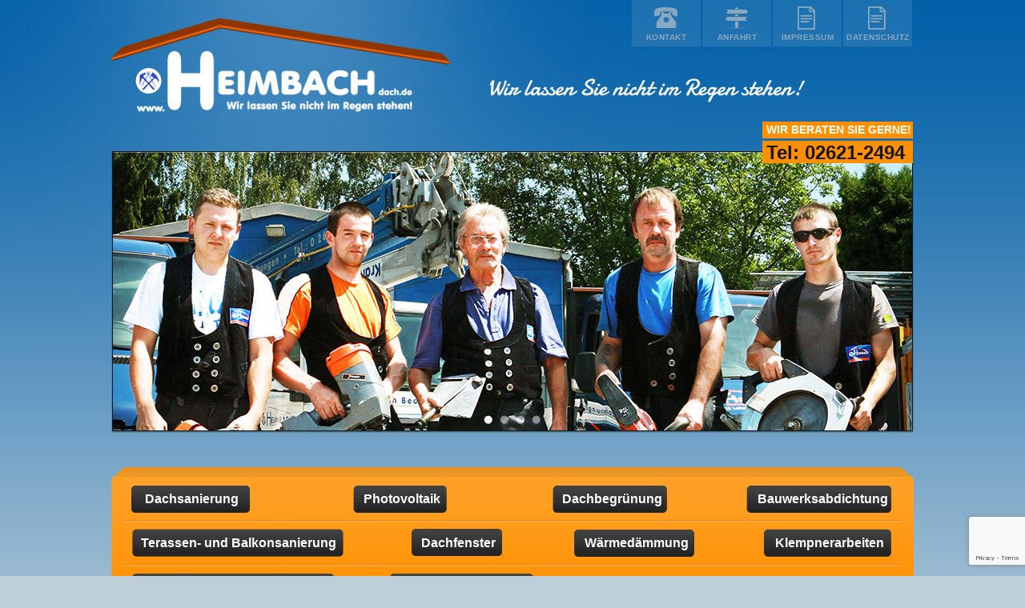

--- FILE ---
content_type: text/html; charset=UTF-8
request_url: https://heimbachdach.de/impressum/rechtliche-hinweise/
body_size: 9492
content:
<!DOCTYPE html>
<!--[if lt IE 7 ]> <html lang="de" class="no-js ie6"> <![endif]-->
<!--[if IE 7 ]>    <html lang="de" class="no-js ie7"> <![endif]-->
<!--[if IE 8 ]>    <html lang="de" class="no-js ie8"> <![endif]-->
<!--[if IE 9 ]>    <html lang="de" class="no-js ie9"> <![endif]-->
<!--[if (gt IE 9)|!(IE)]><!--><html lang="de" class="no-js"><!--<![endif]-->
<head>
    <meta name='robots' content='index, follow, max-image-preview:large, max-snippet:-1, max-video-preview:-1' />
	<style>img:is([sizes="auto" i], [sizes^="auto," i]) { contain-intrinsic-size: 3000px 1500px }</style>
	<meta charset="UTF-8" />
<meta http-equiv="X-UA-Compatible" content="IE=edge">
<meta name="viewport" content="width=device-width, initial-scale=1">

<link rel="shortcut icon" href="https://heimbachdach.de/wp-content/themes/heimbach/assets/img/favicon.ico" type="image/x-icon" />
<link rel="pingback" href="https://heimbachdach.de/xmlrpc.php" />

	<!-- This site is optimized with the Yoast SEO plugin v26.1.1 - https://yoast.com/wordpress/plugins/seo/ -->
	<title>Rechtliche Hinweise - Heimbach Bedachungen</title>
	<link rel="canonical" href="https://heimbachdach.de/impressum/rechtliche-hinweise/" />
	<meta property="og:locale" content="de_DE" />
	<meta property="og:type" content="article" />
	<meta property="og:title" content="Rechtliche Hinweise - Heimbach Bedachungen" />
	<meta property="og:description" content="1. Haftungsbeschränkung Die Inhalte dieser Website werden mit größtmöglicher Sorgfalt erstellt. Der Anbieter übernimmt jedoch mehr&hellip;" />
	<meta property="og:url" content="https://heimbachdach.de/impressum/rechtliche-hinweise/" />
	<meta property="og:site_name" content="Heimbach Bedachungen" />
	<meta name="twitter:card" content="summary_large_image" />
	<meta name="twitter:label1" content="Geschätzte Lesezeit" />
	<meta name="twitter:data1" content="2 Minuten" />
	<script type="application/ld+json" class="yoast-schema-graph">{"@context":"https://schema.org","@graph":[{"@type":"WebPage","@id":"https://heimbachdach.de/impressum/rechtliche-hinweise/","url":"https://heimbachdach.de/impressum/rechtliche-hinweise/","name":"Rechtliche Hinweise - Heimbach Bedachungen","isPartOf":{"@id":"https://heimbachdach.de/#website"},"datePublished":"2015-04-02T11:54:57+00:00","breadcrumb":{"@id":"https://heimbachdach.de/impressum/rechtliche-hinweise/#breadcrumb"},"inLanguage":"de","potentialAction":[{"@type":"ReadAction","target":["https://heimbachdach.de/impressum/rechtliche-hinweise/"]}]},{"@type":"BreadcrumbList","@id":"https://heimbachdach.de/impressum/rechtliche-hinweise/#breadcrumb","itemListElement":[{"@type":"ListItem","position":1,"name":"Home","item":"https://heimbachdach.de/"},{"@type":"ListItem","position":2,"name":"Impressum","item":"https://heimbachdach.de/impressum/"},{"@type":"ListItem","position":3,"name":"Rechtliche Hinweise"}]},{"@type":"WebSite","@id":"https://heimbachdach.de/#website","url":"https://heimbachdach.de/","name":"Heimbach Bedachungen","description":"Wir lassen Sie nicht im Regen stehen!","potentialAction":[{"@type":"SearchAction","target":{"@type":"EntryPoint","urlTemplate":"https://heimbachdach.de/?s={search_term_string}"},"query-input":{"@type":"PropertyValueSpecification","valueRequired":true,"valueName":"search_term_string"}}],"inLanguage":"de"}]}</script>
	<!-- / Yoast SEO plugin. -->


<script type="text/javascript">
/* <![CDATA[ */
window._wpemojiSettings = {"baseUrl":"https:\/\/s.w.org\/images\/core\/emoji\/16.0.1\/72x72\/","ext":".png","svgUrl":"https:\/\/s.w.org\/images\/core\/emoji\/16.0.1\/svg\/","svgExt":".svg","source":{"concatemoji":"https:\/\/heimbachdach.de\/wp-includes\/js\/wp-emoji-release.min.js?ver=6.8.3"}};
/*! This file is auto-generated */
!function(s,n){var o,i,e;function c(e){try{var t={supportTests:e,timestamp:(new Date).valueOf()};sessionStorage.setItem(o,JSON.stringify(t))}catch(e){}}function p(e,t,n){e.clearRect(0,0,e.canvas.width,e.canvas.height),e.fillText(t,0,0);var t=new Uint32Array(e.getImageData(0,0,e.canvas.width,e.canvas.height).data),a=(e.clearRect(0,0,e.canvas.width,e.canvas.height),e.fillText(n,0,0),new Uint32Array(e.getImageData(0,0,e.canvas.width,e.canvas.height).data));return t.every(function(e,t){return e===a[t]})}function u(e,t){e.clearRect(0,0,e.canvas.width,e.canvas.height),e.fillText(t,0,0);for(var n=e.getImageData(16,16,1,1),a=0;a<n.data.length;a++)if(0!==n.data[a])return!1;return!0}function f(e,t,n,a){switch(t){case"flag":return n(e,"\ud83c\udff3\ufe0f\u200d\u26a7\ufe0f","\ud83c\udff3\ufe0f\u200b\u26a7\ufe0f")?!1:!n(e,"\ud83c\udde8\ud83c\uddf6","\ud83c\udde8\u200b\ud83c\uddf6")&&!n(e,"\ud83c\udff4\udb40\udc67\udb40\udc62\udb40\udc65\udb40\udc6e\udb40\udc67\udb40\udc7f","\ud83c\udff4\u200b\udb40\udc67\u200b\udb40\udc62\u200b\udb40\udc65\u200b\udb40\udc6e\u200b\udb40\udc67\u200b\udb40\udc7f");case"emoji":return!a(e,"\ud83e\udedf")}return!1}function g(e,t,n,a){var r="undefined"!=typeof WorkerGlobalScope&&self instanceof WorkerGlobalScope?new OffscreenCanvas(300,150):s.createElement("canvas"),o=r.getContext("2d",{willReadFrequently:!0}),i=(o.textBaseline="top",o.font="600 32px Arial",{});return e.forEach(function(e){i[e]=t(o,e,n,a)}),i}function t(e){var t=s.createElement("script");t.src=e,t.defer=!0,s.head.appendChild(t)}"undefined"!=typeof Promise&&(o="wpEmojiSettingsSupports",i=["flag","emoji"],n.supports={everything:!0,everythingExceptFlag:!0},e=new Promise(function(e){s.addEventListener("DOMContentLoaded",e,{once:!0})}),new Promise(function(t){var n=function(){try{var e=JSON.parse(sessionStorage.getItem(o));if("object"==typeof e&&"number"==typeof e.timestamp&&(new Date).valueOf()<e.timestamp+604800&&"object"==typeof e.supportTests)return e.supportTests}catch(e){}return null}();if(!n){if("undefined"!=typeof Worker&&"undefined"!=typeof OffscreenCanvas&&"undefined"!=typeof URL&&URL.createObjectURL&&"undefined"!=typeof Blob)try{var e="postMessage("+g.toString()+"("+[JSON.stringify(i),f.toString(),p.toString(),u.toString()].join(",")+"));",a=new Blob([e],{type:"text/javascript"}),r=new Worker(URL.createObjectURL(a),{name:"wpTestEmojiSupports"});return void(r.onmessage=function(e){c(n=e.data),r.terminate(),t(n)})}catch(e){}c(n=g(i,f,p,u))}t(n)}).then(function(e){for(var t in e)n.supports[t]=e[t],n.supports.everything=n.supports.everything&&n.supports[t],"flag"!==t&&(n.supports.everythingExceptFlag=n.supports.everythingExceptFlag&&n.supports[t]);n.supports.everythingExceptFlag=n.supports.everythingExceptFlag&&!n.supports.flag,n.DOMReady=!1,n.readyCallback=function(){n.DOMReady=!0}}).then(function(){return e}).then(function(){var e;n.supports.everything||(n.readyCallback(),(e=n.source||{}).concatemoji?t(e.concatemoji):e.wpemoji&&e.twemoji&&(t(e.twemoji),t(e.wpemoji)))}))}((window,document),window._wpemojiSettings);
/* ]]> */
</script>
<link rel='stylesheet' id='fancybox-css-css' href='https://heimbachdach.de/wp-content/plugins/pm-tools/css/jquery.fancybox-1.3.4.css?ver=1.3.4' type='text/css' media='all' />
<style id='wp-emoji-styles-inline-css' type='text/css'>

	img.wp-smiley, img.emoji {
		display: inline !important;
		border: none !important;
		box-shadow: none !important;
		height: 1em !important;
		width: 1em !important;
		margin: 0 0.07em !important;
		vertical-align: -0.1em !important;
		background: none !important;
		padding: 0 !important;
	}
</style>
<link rel='stylesheet' id='wp-block-library-css' href='https://heimbachdach.de/wp-includes/css/dist/block-library/style.min.css?ver=6.8.3' type='text/css' media='all' />
<style id='classic-theme-styles-inline-css' type='text/css'>
/*! This file is auto-generated */
.wp-block-button__link{color:#fff;background-color:#32373c;border-radius:9999px;box-shadow:none;text-decoration:none;padding:calc(.667em + 2px) calc(1.333em + 2px);font-size:1.125em}.wp-block-file__button{background:#32373c;color:#fff;text-decoration:none}
</style>
<style id='global-styles-inline-css' type='text/css'>
:root{--wp--preset--aspect-ratio--square: 1;--wp--preset--aspect-ratio--4-3: 4/3;--wp--preset--aspect-ratio--3-4: 3/4;--wp--preset--aspect-ratio--3-2: 3/2;--wp--preset--aspect-ratio--2-3: 2/3;--wp--preset--aspect-ratio--16-9: 16/9;--wp--preset--aspect-ratio--9-16: 9/16;--wp--preset--color--black: #000000;--wp--preset--color--cyan-bluish-gray: #abb8c3;--wp--preset--color--white: #ffffff;--wp--preset--color--pale-pink: #f78da7;--wp--preset--color--vivid-red: #cf2e2e;--wp--preset--color--luminous-vivid-orange: #ff6900;--wp--preset--color--luminous-vivid-amber: #fcb900;--wp--preset--color--light-green-cyan: #7bdcb5;--wp--preset--color--vivid-green-cyan: #00d084;--wp--preset--color--pale-cyan-blue: #8ed1fc;--wp--preset--color--vivid-cyan-blue: #0693e3;--wp--preset--color--vivid-purple: #9b51e0;--wp--preset--gradient--vivid-cyan-blue-to-vivid-purple: linear-gradient(135deg,rgba(6,147,227,1) 0%,rgb(155,81,224) 100%);--wp--preset--gradient--light-green-cyan-to-vivid-green-cyan: linear-gradient(135deg,rgb(122,220,180) 0%,rgb(0,208,130) 100%);--wp--preset--gradient--luminous-vivid-amber-to-luminous-vivid-orange: linear-gradient(135deg,rgba(252,185,0,1) 0%,rgba(255,105,0,1) 100%);--wp--preset--gradient--luminous-vivid-orange-to-vivid-red: linear-gradient(135deg,rgba(255,105,0,1) 0%,rgb(207,46,46) 100%);--wp--preset--gradient--very-light-gray-to-cyan-bluish-gray: linear-gradient(135deg,rgb(238,238,238) 0%,rgb(169,184,195) 100%);--wp--preset--gradient--cool-to-warm-spectrum: linear-gradient(135deg,rgb(74,234,220) 0%,rgb(151,120,209) 20%,rgb(207,42,186) 40%,rgb(238,44,130) 60%,rgb(251,105,98) 80%,rgb(254,248,76) 100%);--wp--preset--gradient--blush-light-purple: linear-gradient(135deg,rgb(255,206,236) 0%,rgb(152,150,240) 100%);--wp--preset--gradient--blush-bordeaux: linear-gradient(135deg,rgb(254,205,165) 0%,rgb(254,45,45) 50%,rgb(107,0,62) 100%);--wp--preset--gradient--luminous-dusk: linear-gradient(135deg,rgb(255,203,112) 0%,rgb(199,81,192) 50%,rgb(65,88,208) 100%);--wp--preset--gradient--pale-ocean: linear-gradient(135deg,rgb(255,245,203) 0%,rgb(182,227,212) 50%,rgb(51,167,181) 100%);--wp--preset--gradient--electric-grass: linear-gradient(135deg,rgb(202,248,128) 0%,rgb(113,206,126) 100%);--wp--preset--gradient--midnight: linear-gradient(135deg,rgb(2,3,129) 0%,rgb(40,116,252) 100%);--wp--preset--font-size--small: 13px;--wp--preset--font-size--medium: 20px;--wp--preset--font-size--large: 36px;--wp--preset--font-size--x-large: 42px;--wp--preset--spacing--20: 0.44rem;--wp--preset--spacing--30: 0.67rem;--wp--preset--spacing--40: 1rem;--wp--preset--spacing--50: 1.5rem;--wp--preset--spacing--60: 2.25rem;--wp--preset--spacing--70: 3.38rem;--wp--preset--spacing--80: 5.06rem;--wp--preset--shadow--natural: 6px 6px 9px rgba(0, 0, 0, 0.2);--wp--preset--shadow--deep: 12px 12px 50px rgba(0, 0, 0, 0.4);--wp--preset--shadow--sharp: 6px 6px 0px rgba(0, 0, 0, 0.2);--wp--preset--shadow--outlined: 6px 6px 0px -3px rgba(255, 255, 255, 1), 6px 6px rgba(0, 0, 0, 1);--wp--preset--shadow--crisp: 6px 6px 0px rgba(0, 0, 0, 1);}:where(.is-layout-flex){gap: 0.5em;}:where(.is-layout-grid){gap: 0.5em;}body .is-layout-flex{display: flex;}.is-layout-flex{flex-wrap: wrap;align-items: center;}.is-layout-flex > :is(*, div){margin: 0;}body .is-layout-grid{display: grid;}.is-layout-grid > :is(*, div){margin: 0;}:where(.wp-block-columns.is-layout-flex){gap: 2em;}:where(.wp-block-columns.is-layout-grid){gap: 2em;}:where(.wp-block-post-template.is-layout-flex){gap: 1.25em;}:where(.wp-block-post-template.is-layout-grid){gap: 1.25em;}.has-black-color{color: var(--wp--preset--color--black) !important;}.has-cyan-bluish-gray-color{color: var(--wp--preset--color--cyan-bluish-gray) !important;}.has-white-color{color: var(--wp--preset--color--white) !important;}.has-pale-pink-color{color: var(--wp--preset--color--pale-pink) !important;}.has-vivid-red-color{color: var(--wp--preset--color--vivid-red) !important;}.has-luminous-vivid-orange-color{color: var(--wp--preset--color--luminous-vivid-orange) !important;}.has-luminous-vivid-amber-color{color: var(--wp--preset--color--luminous-vivid-amber) !important;}.has-light-green-cyan-color{color: var(--wp--preset--color--light-green-cyan) !important;}.has-vivid-green-cyan-color{color: var(--wp--preset--color--vivid-green-cyan) !important;}.has-pale-cyan-blue-color{color: var(--wp--preset--color--pale-cyan-blue) !important;}.has-vivid-cyan-blue-color{color: var(--wp--preset--color--vivid-cyan-blue) !important;}.has-vivid-purple-color{color: var(--wp--preset--color--vivid-purple) !important;}.has-black-background-color{background-color: var(--wp--preset--color--black) !important;}.has-cyan-bluish-gray-background-color{background-color: var(--wp--preset--color--cyan-bluish-gray) !important;}.has-white-background-color{background-color: var(--wp--preset--color--white) !important;}.has-pale-pink-background-color{background-color: var(--wp--preset--color--pale-pink) !important;}.has-vivid-red-background-color{background-color: var(--wp--preset--color--vivid-red) !important;}.has-luminous-vivid-orange-background-color{background-color: var(--wp--preset--color--luminous-vivid-orange) !important;}.has-luminous-vivid-amber-background-color{background-color: var(--wp--preset--color--luminous-vivid-amber) !important;}.has-light-green-cyan-background-color{background-color: var(--wp--preset--color--light-green-cyan) !important;}.has-vivid-green-cyan-background-color{background-color: var(--wp--preset--color--vivid-green-cyan) !important;}.has-pale-cyan-blue-background-color{background-color: var(--wp--preset--color--pale-cyan-blue) !important;}.has-vivid-cyan-blue-background-color{background-color: var(--wp--preset--color--vivid-cyan-blue) !important;}.has-vivid-purple-background-color{background-color: var(--wp--preset--color--vivid-purple) !important;}.has-black-border-color{border-color: var(--wp--preset--color--black) !important;}.has-cyan-bluish-gray-border-color{border-color: var(--wp--preset--color--cyan-bluish-gray) !important;}.has-white-border-color{border-color: var(--wp--preset--color--white) !important;}.has-pale-pink-border-color{border-color: var(--wp--preset--color--pale-pink) !important;}.has-vivid-red-border-color{border-color: var(--wp--preset--color--vivid-red) !important;}.has-luminous-vivid-orange-border-color{border-color: var(--wp--preset--color--luminous-vivid-orange) !important;}.has-luminous-vivid-amber-border-color{border-color: var(--wp--preset--color--luminous-vivid-amber) !important;}.has-light-green-cyan-border-color{border-color: var(--wp--preset--color--light-green-cyan) !important;}.has-vivid-green-cyan-border-color{border-color: var(--wp--preset--color--vivid-green-cyan) !important;}.has-pale-cyan-blue-border-color{border-color: var(--wp--preset--color--pale-cyan-blue) !important;}.has-vivid-cyan-blue-border-color{border-color: var(--wp--preset--color--vivid-cyan-blue) !important;}.has-vivid-purple-border-color{border-color: var(--wp--preset--color--vivid-purple) !important;}.has-vivid-cyan-blue-to-vivid-purple-gradient-background{background: var(--wp--preset--gradient--vivid-cyan-blue-to-vivid-purple) !important;}.has-light-green-cyan-to-vivid-green-cyan-gradient-background{background: var(--wp--preset--gradient--light-green-cyan-to-vivid-green-cyan) !important;}.has-luminous-vivid-amber-to-luminous-vivid-orange-gradient-background{background: var(--wp--preset--gradient--luminous-vivid-amber-to-luminous-vivid-orange) !important;}.has-luminous-vivid-orange-to-vivid-red-gradient-background{background: var(--wp--preset--gradient--luminous-vivid-orange-to-vivid-red) !important;}.has-very-light-gray-to-cyan-bluish-gray-gradient-background{background: var(--wp--preset--gradient--very-light-gray-to-cyan-bluish-gray) !important;}.has-cool-to-warm-spectrum-gradient-background{background: var(--wp--preset--gradient--cool-to-warm-spectrum) !important;}.has-blush-light-purple-gradient-background{background: var(--wp--preset--gradient--blush-light-purple) !important;}.has-blush-bordeaux-gradient-background{background: var(--wp--preset--gradient--blush-bordeaux) !important;}.has-luminous-dusk-gradient-background{background: var(--wp--preset--gradient--luminous-dusk) !important;}.has-pale-ocean-gradient-background{background: var(--wp--preset--gradient--pale-ocean) !important;}.has-electric-grass-gradient-background{background: var(--wp--preset--gradient--electric-grass) !important;}.has-midnight-gradient-background{background: var(--wp--preset--gradient--midnight) !important;}.has-small-font-size{font-size: var(--wp--preset--font-size--small) !important;}.has-medium-font-size{font-size: var(--wp--preset--font-size--medium) !important;}.has-large-font-size{font-size: var(--wp--preset--font-size--large) !important;}.has-x-large-font-size{font-size: var(--wp--preset--font-size--x-large) !important;}
:where(.wp-block-post-template.is-layout-flex){gap: 1.25em;}:where(.wp-block-post-template.is-layout-grid){gap: 1.25em;}
:where(.wp-block-columns.is-layout-flex){gap: 2em;}:where(.wp-block-columns.is-layout-grid){gap: 2em;}
:root :where(.wp-block-pullquote){font-size: 1.5em;line-height: 1.6;}
</style>
<link rel='stylesheet' id='contact-form-7-css' href='https://heimbachdach.de/wp-content/plugins/contact-form-7/includes/css/styles.css?ver=6.1.2' type='text/css' media='all' />
<link rel='stylesheet' id='bootstrap-css' href='https://heimbachdach.de/wp-content/themes/limain/assets/css/bootstrap-3.2.0.css?ver=3.2.0' type='text/css' media='all' />
<link rel='stylesheet' id='fancybox-css' href='https://heimbachdach.de/wp-content/themes/limain/assets/fancybox/jquery.fancybox.css?ver=2.1.5' type='text/css' media='all' />
<link rel='stylesheet' id='limain-style-css' href='https://heimbachdach.de/wp-content/themes/limain/assets/css/style.css?ver=1638125532' type='text/css' media='all' />
<link rel='stylesheet' id='lichild-style-css' href='https://heimbachdach.de/wp-content/themes/heimbach/assets/css/style.css?ver=1638125532' type='text/css' media='all' />
<link rel='stylesheet' id='fontawesome-css' href='https://heimbachdach.de/wp-content/themes/limain/assets/css/font-awesome-4.3.0.css?ver=4.3.0' type='text/css' media='all' />
<script type="text/javascript" src="https://heimbachdach.de/wp-includes/js/jquery/jquery.min.js?ver=3.7.1" id="jquery-core-js"></script>
<script type="text/javascript" src="https://heimbachdach.de/wp-includes/js/jquery/jquery-migrate.min.js?ver=3.4.1" id="jquery-migrate-js"></script>
<script type="text/javascript" src="https://heimbachdach.de/wp-content/plugins/pm-tools/js/jquery.fancybox-1.3.4.pack.js?ver=1.3.4" id="fancybox-jq-js"></script>
<link rel="https://api.w.org/" href="https://heimbachdach.de/wp-json/" /><link rel="alternate" title="JSON" type="application/json" href="https://heimbachdach.de/wp-json/wp/v2/pages/67" /><link rel='shortlink' href='https://heimbachdach.de/?p=67' />
<link rel="alternate" title="oEmbed (JSON)" type="application/json+oembed" href="https://heimbachdach.de/wp-json/oembed/1.0/embed?url=https%3A%2F%2Fheimbachdach.de%2Fimpressum%2Frechtliche-hinweise%2F" />
<link rel="alternate" title="oEmbed (XML)" type="text/xml+oembed" href="https://heimbachdach.de/wp-json/oembed/1.0/embed?url=https%3A%2F%2Fheimbachdach.de%2Fimpressum%2Frechtliche-hinweise%2F&#038;format=xml" />
<script type="text/javascript">
		jQuery(function(){
				jQuery.fn.getTitle = function() {
			var arr = jQuery("a.fancybox");
			jQuery.each(arr, function() {
				var title = jQuery(this).children("img").attr("title");
				jQuery(this).attr('title',title);
			});
		};
		// Supported file extensions
		var thumbnails = 'a:has(img)[href$=".bmp"],a:has(img)[href$=".gif"],a:has(img)[href$=".jpg"],a:has(img)[href$=".jpeg"],a:has(img)[href$=".png"],a:has(img)[href$=".BMP"],a:has(img)[href$=".GIF"],a:has(img)[href$=".JPG"],a:has(img)[href$=".JPEG"],a:has(img)[href$=".PNG"]';

		jQuery(thumbnails).each(function(){
			jQuery(this).addClass("fancybox")
			if(!jQuery(this).attr("rel")){
				jQuery(this).attr("rel","fancybox");
			}
			jQuery(this).getTitle();
		});


			jQuery("a.fancybox").fancybox({
			'autoScale': true,
			'padding': 10,
			'opacity': true,
			'speedIn': 500,
			'speedOut': 500,
			'speedChange': 300,
			'overlayShow': true,
			'overlayColor': "#666666",
			'overlayOpacity': 0.3,
			'enableEscapeButton': true,
			'showCloseButton': true,
			'hideOnOverlayClick': true,
			'hideOnContentClick': false,
			'width':  560,
			'height':  340
		});

});
		</script><script>
var LIDataObject = {"is_single":false,"is_page":true,"is_home":false,"is_front_page":false,"ajaxurl":"https:\/\/heimbachdach.de\/wp-admin\/admin-ajax.php","fancybox":{"galleryType":"post","settings":[]},"lazyload":{"threshold":500}};
</script>
<!--[if lt IE 9]>
<script src="https://heimbachdach.de/wp-content/themes/limain/assets/js/html5shiv.min.js"></script>
<script src="https://heimbachdach.de/wp-content/themes/limain/assets/js/respond.min.js"></script>
<![endif]-->
</head>
<body class="wp-singular page-template-default page page-id-67 page-child parent-pageid-12 wp-theme-limain wp-child-theme-heimbach limain limain-navbar-fixed-top feature-fancybox feature-lazyload lang-de">
<div class="container">
	<div class="row clearfix header">
		<div class="col-md-12 column">
				<div class="buttons">
					<a href="https://heimbachdach.de/" title="Wir lassen Sie nicht im Regen stehen!" class="logo">
						Heimbach Bedachungen					</a>
					
				</div>
				<div class="servicenavi"><ul id="menu-servicenavi" class="menu"><li id="menu-item-46" class="menu-item menu-item-type-post_type menu-item-object-page menu-item-46"><a href="https://heimbachdach.de/kontakt/">Kontakt</a></li>
<li id="menu-item-44" class="menu-item menu-item-type-post_type menu-item-object-page menu-item-44"><a href="https://heimbachdach.de/anfahrt/">Anfahrt</a></li>
<li id="menu-item-45" class="menu-item menu-item-type-post_type menu-item-object-page current-page-ancestor menu-item-45"><a href="https://heimbachdach.de/impressum/">Impressum</a></li>
<li id="menu-item-141" class="menu-item menu-item-type-post_type menu-item-object-page menu-item-141"><a href="https://heimbachdach.de/datenschutzerklaerung/">Datenschutz</a></li>
</ul></div>				<div class="claim">Wir lassen Sie nicht im Regen stehen!</div>
				<div class="beratung">
					<span class="beraten">Wir Beraten sie gerne!</span>
					<span class="telefonnummer"><p>Tel: 02621-2494</p>
</span>
				</div>
				<div id="bildwechsel">
					  <img src="/wp-content/themes/heimbach/assets/css/images/bw1.png" alt="Bildwechsel" />
					<div id="bildwechsel1">
						 <img src="/wp-content/themes/heimbach/assets/css/images/bw1.png" alt="Bildwechsel" />
 <img src="/wp-content/themes/heimbach/assets/css/images/bw2.png" alt="Bildwechsel" />
					</div>			
				</div>
		</div>
	</div>
</div>
<div class="container">
	<div class="row clearfix navigation">
		<div class="col-md-12 column">
			<div class="hauptnavi"><ul id="menu-hauptnavi" class="menu"><li id="menu-item-51" class="menu-item menu-item-type-post_type menu-item-object-page menu-item-51"><a href="https://heimbachdach.de/dachsanierung/">Dachsanierung</a></li>
<li id="menu-item-52" class="menu-item menu-item-type-post_type menu-item-object-page menu-item-52"><a href="https://heimbachdach.de/photovoltaik/">Photovoltaik</a></li>
<li id="menu-item-49" class="menu-item menu-item-type-post_type menu-item-object-page menu-item-49"><a href="https://heimbachdach.de/dachbegruenung/">Dachbegrünung</a></li>
<li id="menu-item-48" class="menu-item menu-item-type-post_type menu-item-object-page menu-item-48"><a href="https://heimbachdach.de/bauwerksabdichtung/">Bauwerksabdichtung</a></li>
<li id="menu-item-53" class="menu-item menu-item-type-post_type menu-item-object-page menu-item-53"><a href="https://heimbachdach.de/terassen-und-balkonsanierung/">Terassen- und Balkonsanierung</a></li>
<li id="menu-item-50" class="menu-item menu-item-type-post_type menu-item-object-page menu-item-50"><a href="https://heimbachdach.de/dachfenster/">Dachfenster</a></li>
<li id="menu-item-54" class="menu-item menu-item-type-post_type menu-item-object-page menu-item-54"><a href="https://heimbachdach.de/waermedaemmung/">Wärmedämmung</a></li>
<li id="menu-item-55" class="menu-item menu-item-type-post_type menu-item-object-page menu-item-55"><a href="https://heimbachdach.de/klempnerarbeiten/">Klempnerarbeiten</a></li>
<li id="menu-item-56" class="menu-item menu-item-type-post_type menu-item-object-page menu-item-56"><a href="https://heimbachdach.de/dachwartung-dachreparatur/">Dachwartung &#038; Dachreparatur</a></li>
<li id="menu-item-57" class="menu-item menu-item-type-post_type menu-item-object-page menu-item-57"><a href="https://heimbachdach.de/fassadenbekleidung/">Fassadenbekleidung</a></li>
</ul></div>		</div>
	</div>
</div><div class="container">
<div class="container">
	<div class="row clearfix contentbereich">
		<div class="col-md-12 column">
			<div class="sidebar">
				<div class="bild">&nbsp;</div>
				<div class="kompetenznavi"><ul id="menu-kompetenznavi" class="menu"><li id="menu-item-60" class="menu-item menu-item-type-post_type menu-item-object-page menu-item-60"><a href="https://heimbachdach.de/ansprechpartner-team/">Ansprechpartner &#038; Team</a></li>
<li id="menu-item-59" class="menu-item menu-item-type-post_type menu-item-object-page menu-item-59"><a href="https://heimbachdach.de/ueber-230-jahre-dachdeckertradition/">Über 230 Jahre Dachdeckertradition</a></li>
<li id="menu-item-58" class="menu-item menu-item-type-post_type menu-item-object-page menu-item-58"><a href="https://heimbachdach.de/kompetente-beratung-durch-qualifizierte-mitarbeiter/">Kompetente Beratung durch qualifizierte Mitarbeiter</a></li>
</ul></div>			</div>
			<div class="contentwrap">
				<div id="content">
					<h1>Rechtliche Hinweise</h1><p><strong>1. Haftungsbeschränkung</strong><br />
Die Inhalte dieser Website werden mit größtmöglicher Sorgfalt erstellt. Der Anbieter übernimmt jedoch keine Gewähr für die Richtigkeit, Vollständigkeit und Aktualität der bereitgestellten Inhalte. Die Nutzung der Inhalte der Website erfolgt auf Eigene Gefahr des Nutzers. Namentlich gekennzeichnete Beiträge geben die Meinung des jeweiligen Autors und nicht immer die Meinung des Anbieters wieder. Mit der reinen Nutzung der Website des Anbieters kommt keinerlei Vertragsverhältnis zwischen dem Nutzer und dem Anbieter zustande.</p>
<p><strong>2. Externe Links</strong><br />
Diese Website enthält Verknüpfungen zu Websites Dritter („externe Links”). Diese Websites unterliegen der Haftung der jeweiligen Betreiber. Der Anbieter hat bei der erstmaligen Verknüpfung der externen Links die fremden Inhalte daraufhin überprüft, ob etwaige Rechtsverstöße bestehen. Zu dem Zeitpunkt waren keine Rechtsverstöße ersichtlich. Der Anbieter hat keinerlei Einfluss auf die aktuelle und zukünftige Gestaltung und auf die Inhalte der verknüpften Seiten. Das Setzen von externen Links bedeutet nicht, dass sich der Anbieter die hinter dem Verweis oder Link liegenden Inhalte zu eigen macht. Eine ständige Kontrolle dieser externen Links ist für den Anbieter ohne konkrete Hinweise auf Rechtsverstöße nicht zumutbar. Bei Kenntnis von Rechtsverstößen werden jedoch derartige externe Links unverzüglich gelöscht.</p>
<p><strong>3. Urheber- und Leistungsschutzrechte</strong><br />
Die auf dieser Website veröffentlichten Inhalte unterliegen dem deutschen Urheber- und Leistungsschutzrecht. Jede vom deutschen Urheber- und Leistungsschutzrecht nicht zugelassene Verwertung bedarf der vorherigen schriftlichen Zustimmung des Anbieters oder jeweiligen Rechteinhabers. Dies gilt insbesondere für Vervielfältigung, Bearbeitung, Übersetzung, Einspeicherung, Verarbeitung bzw. Wiedergabe von Inhalten in Datenbanken oder anderen elektronischen Medien und Systemen. Inhalte und Rechte Dritter sind dabei als solche gekennzeichnet. Die unerlaubte Vervielfältigung oder Weitergabe einzelner Inhalte oder kompletter Seiten ist nicht gestattet und strafbar. Lediglich die Herstellung von Kopien und Downloads für den persönlichen, privaten und nicht kommerziellen Gebrauch ist erlaubt.</p>
<p>Die Darstellung dieser Website in fremden Frames ist nur mit schriftlicher Erlaubnis zulässig.</p>
<p><strong>4. Datenschutz</strong><br />
Durch den Besuch der Website des Anbieters können Informationen über den Zugriff (Datum, Uhrzeit, betrachtete Seite) gespeichert werden. Diese Daten gehören nicht zu den personenbezogenen Daten, sondern sind anonymisiert. Sie werden ausschließlich zu statistischen Zwecken ausgewertet. Eine Weitergabe an Dritte, zu kommerziellen oder nichtkommerziellen Zwecken, findet nicht statt.</p>
<p>Der Anbieter weist ausdrücklich darauf hin, dass die Datenübertragung im Internet (z. B. bei der Kommunikation per E-Mail) Sicherheitslücken aufweisen und nicht lückenlos vor dem Zugriff durch Dritte geschützt werden kann.</p>
<p>Die Verwendung der Kontaktdaten des Impressums zur gewerblichen Werbung ist ausdrücklich nicht erwünscht, es sei denn der Anbieter hatte zuvor seine schriftliche Einwilligung erteilt oder es besteht bereits eine Geschäftsbeziehung. Der Anbieter und alle auf dieser Website genannten Personen widersprechen hiermit jeder kommerziellen Verwendung und Weitergabe ihrer Daten.</p>
<p><strong>5. Besondere Nutzungsbedingungen</strong><br />
Soweit besondere Bedingungen für einzelne Nutzungen dieser Website von den vorgenannten Nummern 1. bis 4. abweichen, wird an entsprechender Stelle ausdrücklich darauf hingewiesen. In diesem Falle gelten im jeweiligen Einzelfall die besonderen Nutzungsbedingungen.</p>
				</div>
				<div class="contentend">&nbsp;</div>
			</div>
		</div>
	</div>
</div><div class="limain-post-pagination text-center">
    </div>
</div>
    <footer class="limain-footer">
        <div class="footerbg">
	<div class="container">
		<div class="row clearfix footer">
			<div class="col-md-12 column">
				<div class="nachoben"><a class="nachoben2" href="#">Nach oben</a></div>
				<script type="text/javascript">
					jQuery(document).ready(function(){
						jQuery(function($){
							$('.nachoben2').click(function(){
								$('html, body').animate({scrollTop : 0},800);
							});
						});
					});
				</script>  
				<div class="sitemap">
					<h6>Sitemap</h6>
					<ul><li class="page_item page-item-24"><a href="https://heimbachdach.de/bauwerksabdichtung/">Bauwerksabdichtung</a></li>
<li class="page_item page-item-22"><a href="https://heimbachdach.de/dachbegruenung/">Dachbegrünung</a></li>
<li class="page_item page-item-28"><a href="https://heimbachdach.de/dachfenster/">Dachfenster</a></li>
<li class="page_item page-item-18"><a href="https://heimbachdach.de/dachsanierung/">Dachsanierung</a></li>
<li class="page_item page-item-34"><a href="https://heimbachdach.de/dachwartung-dachreparatur/">Dachwartung &#038; Dachreparatur</a></li>
<li class="page_item page-item-36"><a href="https://heimbachdach.de/fassadenbekleidung/">Fassadenbekleidung</a></li>
<li class="page_item page-item-32"><a href="https://heimbachdach.de/klempnerarbeiten/">Klempnerarbeiten</a></li>
<li class="page_item page-item-20"><a href="https://heimbachdach.de/photovoltaik/">Photovoltaik</a></li>
<li class="page_item page-item-26"><a href="https://heimbachdach.de/terassen-und-balkonsanierung/">Terassen- und Balkonsanierung</a></li>
<li class="page_item page-item-30"><a href="https://heimbachdach.de/waermedaemmung/">Wärmedämmung</a></li>
</ul>
				</div>
				<div class="footerkontakt">
					<h6>Kontakt</h6>
					<p>Heimbach Bedachungen<br />
Stauffenbergstr. 12<br />
56112 Lahnstein</p>
<p>Tel.: 0 26 21 &ndash; 24 94<br />
Fax: 0 26 21 &ndash; 24 92</p>
<p>Ansprechpartner:<br />
<strong>Bernd Krinninger</strong></p>
					<div class="kontaktbutton"><a href="https://heimbachdach.de/kontakt/">Kontakt aufnehmen</a></div>
				</div>
				<div class="telefonberatung">&nbsp;</div>
			</div>
		</div>
	</div>
</div>    </footer>
<script type="speculationrules">
{"prefetch":[{"source":"document","where":{"and":[{"href_matches":"\/*"},{"not":{"href_matches":["\/wp-*.php","\/wp-admin\/*","\/wp-content\/uploads\/*","\/wp-content\/*","\/wp-content\/plugins\/*","\/wp-content\/themes\/heimbach\/*","\/wp-content\/themes\/limain\/*","\/*\\?(.+)"]}},{"not":{"selector_matches":"a[rel~=\"nofollow\"]"}},{"not":{"selector_matches":".no-prefetch, .no-prefetch a"}}]},"eagerness":"conservative"}]}
</script>
<script type="text/javascript" src="https://heimbachdach.de/wp-includes/js/dist/hooks.min.js?ver=4d63a3d491d11ffd8ac6" id="wp-hooks-js"></script>
<script type="text/javascript" src="https://heimbachdach.de/wp-includes/js/dist/i18n.min.js?ver=5e580eb46a90c2b997e6" id="wp-i18n-js"></script>
<script type="text/javascript" id="wp-i18n-js-after">
/* <![CDATA[ */
wp.i18n.setLocaleData( { 'text direction\u0004ltr': [ 'ltr' ] } );
/* ]]> */
</script>
<script type="text/javascript" src="https://heimbachdach.de/wp-content/plugins/contact-form-7/includes/swv/js/index.js?ver=6.1.2" id="swv-js"></script>
<script type="text/javascript" id="contact-form-7-js-translations">
/* <![CDATA[ */
( function( domain, translations ) {
	var localeData = translations.locale_data[ domain ] || translations.locale_data.messages;
	localeData[""].domain = domain;
	wp.i18n.setLocaleData( localeData, domain );
} )( "contact-form-7", {"translation-revision-date":"2025-10-26 03:28:49+0000","generator":"GlotPress\/4.0.3","domain":"messages","locale_data":{"messages":{"":{"domain":"messages","plural-forms":"nplurals=2; plural=n != 1;","lang":"de"},"This contact form is placed in the wrong place.":["Dieses Kontaktformular wurde an der falschen Stelle platziert."],"Error:":["Fehler:"]}},"comment":{"reference":"includes\/js\/index.js"}} );
/* ]]> */
</script>
<script type="text/javascript" id="contact-form-7-js-before">
/* <![CDATA[ */
var wpcf7 = {
    "api": {
        "root": "https:\/\/heimbachdach.de\/wp-json\/",
        "namespace": "contact-form-7\/v1"
    }
};
/* ]]> */
</script>
<script type="text/javascript" src="https://heimbachdach.de/wp-content/plugins/contact-form-7/includes/js/index.js?ver=6.1.2" id="contact-form-7-js"></script>
<script type="text/javascript" src="https://heimbachdach.de/wp-content/themes/limain/assets/js/bootstrap-3.2.0.js?ver=3.2.0" id="bootstrap-js"></script>
<script type="text/javascript" src="https://heimbachdach.de/wp-content/themes/limain/assets/js/bootstrap-additions-3.2.0.js?ver=3.2.0" id="bootstrap-additions-js"></script>
<script type="text/javascript" src="https://heimbachdach.de/wp-content/themes/limain/assets/fancybox/jquery.fancybox.js?ver=2.1.5" id="fancybox-js"></script>
<script type="text/javascript" src="https://heimbachdach.de/wp-content/themes/limain/assets/js/jquery.lazyload-1.9.5.js?ver=1.9.5" id="lazyload-js"></script>
<script type="text/javascript" src="https://heimbachdach.de/wp-content/themes/limain/assets/js/script.js?ver=1638125532" id="limain-script-js"></script>
<script type="text/javascript" src="https://heimbachdach.de/wp-content/themes/heimbach/assets/js/script.js?ver=1638125532" id="lichild-script-js"></script>
<script type="text/javascript" src="https://heimbachdach.de/wp-content/themes/heimbach/assets/js/script.js?ver=1638125532" id="script-js"></script>
<script type="text/javascript" src="https://heimbachdach.de/wp-content/themes/heimbach/assets/js/bildwechsel.js?ver=1700655727" id="bildwechsel-js"></script>
<script type="text/javascript" src="https://www.google.com/recaptcha/api.js?render=6Le9DO0dAAAAAI1i9Vd5_VYgRya-BPn_LxEd7VEt&amp;ver=3.0" id="google-recaptcha-js"></script>
<script type="text/javascript" src="https://heimbachdach.de/wp-includes/js/dist/vendor/wp-polyfill.min.js?ver=3.15.0" id="wp-polyfill-js"></script>
<script type="text/javascript" id="wpcf7-recaptcha-js-before">
/* <![CDATA[ */
var wpcf7_recaptcha = {
    "sitekey": "6Le9DO0dAAAAAI1i9Vd5_VYgRya-BPn_LxEd7VEt",
    "actions": {
        "homepage": "homepage",
        "contactform": "contactform"
    }
};
/* ]]> */
</script>
<script type="text/javascript" src="https://heimbachdach.de/wp-content/plugins/contact-form-7/modules/recaptcha/index.js?ver=6.1.2" id="wpcf7-recaptcha-js"></script>
<!-- ISUPIRR --></body>
</html>

--- FILE ---
content_type: text/html; charset=utf-8
request_url: https://www.google.com/recaptcha/api2/anchor?ar=1&k=6Le9DO0dAAAAAI1i9Vd5_VYgRya-BPn_LxEd7VEt&co=aHR0cHM6Ly9oZWltYmFjaGRhY2guZGU6NDQz&hl=en&v=N67nZn4AqZkNcbeMu4prBgzg&size=invisible&anchor-ms=20000&execute-ms=30000&cb=wmuruxy8wouj
body_size: 48573
content:
<!DOCTYPE HTML><html dir="ltr" lang="en"><head><meta http-equiv="Content-Type" content="text/html; charset=UTF-8">
<meta http-equiv="X-UA-Compatible" content="IE=edge">
<title>reCAPTCHA</title>
<style type="text/css">
/* cyrillic-ext */
@font-face {
  font-family: 'Roboto';
  font-style: normal;
  font-weight: 400;
  font-stretch: 100%;
  src: url(//fonts.gstatic.com/s/roboto/v48/KFO7CnqEu92Fr1ME7kSn66aGLdTylUAMa3GUBHMdazTgWw.woff2) format('woff2');
  unicode-range: U+0460-052F, U+1C80-1C8A, U+20B4, U+2DE0-2DFF, U+A640-A69F, U+FE2E-FE2F;
}
/* cyrillic */
@font-face {
  font-family: 'Roboto';
  font-style: normal;
  font-weight: 400;
  font-stretch: 100%;
  src: url(//fonts.gstatic.com/s/roboto/v48/KFO7CnqEu92Fr1ME7kSn66aGLdTylUAMa3iUBHMdazTgWw.woff2) format('woff2');
  unicode-range: U+0301, U+0400-045F, U+0490-0491, U+04B0-04B1, U+2116;
}
/* greek-ext */
@font-face {
  font-family: 'Roboto';
  font-style: normal;
  font-weight: 400;
  font-stretch: 100%;
  src: url(//fonts.gstatic.com/s/roboto/v48/KFO7CnqEu92Fr1ME7kSn66aGLdTylUAMa3CUBHMdazTgWw.woff2) format('woff2');
  unicode-range: U+1F00-1FFF;
}
/* greek */
@font-face {
  font-family: 'Roboto';
  font-style: normal;
  font-weight: 400;
  font-stretch: 100%;
  src: url(//fonts.gstatic.com/s/roboto/v48/KFO7CnqEu92Fr1ME7kSn66aGLdTylUAMa3-UBHMdazTgWw.woff2) format('woff2');
  unicode-range: U+0370-0377, U+037A-037F, U+0384-038A, U+038C, U+038E-03A1, U+03A3-03FF;
}
/* math */
@font-face {
  font-family: 'Roboto';
  font-style: normal;
  font-weight: 400;
  font-stretch: 100%;
  src: url(//fonts.gstatic.com/s/roboto/v48/KFO7CnqEu92Fr1ME7kSn66aGLdTylUAMawCUBHMdazTgWw.woff2) format('woff2');
  unicode-range: U+0302-0303, U+0305, U+0307-0308, U+0310, U+0312, U+0315, U+031A, U+0326-0327, U+032C, U+032F-0330, U+0332-0333, U+0338, U+033A, U+0346, U+034D, U+0391-03A1, U+03A3-03A9, U+03B1-03C9, U+03D1, U+03D5-03D6, U+03F0-03F1, U+03F4-03F5, U+2016-2017, U+2034-2038, U+203C, U+2040, U+2043, U+2047, U+2050, U+2057, U+205F, U+2070-2071, U+2074-208E, U+2090-209C, U+20D0-20DC, U+20E1, U+20E5-20EF, U+2100-2112, U+2114-2115, U+2117-2121, U+2123-214F, U+2190, U+2192, U+2194-21AE, U+21B0-21E5, U+21F1-21F2, U+21F4-2211, U+2213-2214, U+2216-22FF, U+2308-230B, U+2310, U+2319, U+231C-2321, U+2336-237A, U+237C, U+2395, U+239B-23B7, U+23D0, U+23DC-23E1, U+2474-2475, U+25AF, U+25B3, U+25B7, U+25BD, U+25C1, U+25CA, U+25CC, U+25FB, U+266D-266F, U+27C0-27FF, U+2900-2AFF, U+2B0E-2B11, U+2B30-2B4C, U+2BFE, U+3030, U+FF5B, U+FF5D, U+1D400-1D7FF, U+1EE00-1EEFF;
}
/* symbols */
@font-face {
  font-family: 'Roboto';
  font-style: normal;
  font-weight: 400;
  font-stretch: 100%;
  src: url(//fonts.gstatic.com/s/roboto/v48/KFO7CnqEu92Fr1ME7kSn66aGLdTylUAMaxKUBHMdazTgWw.woff2) format('woff2');
  unicode-range: U+0001-000C, U+000E-001F, U+007F-009F, U+20DD-20E0, U+20E2-20E4, U+2150-218F, U+2190, U+2192, U+2194-2199, U+21AF, U+21E6-21F0, U+21F3, U+2218-2219, U+2299, U+22C4-22C6, U+2300-243F, U+2440-244A, U+2460-24FF, U+25A0-27BF, U+2800-28FF, U+2921-2922, U+2981, U+29BF, U+29EB, U+2B00-2BFF, U+4DC0-4DFF, U+FFF9-FFFB, U+10140-1018E, U+10190-1019C, U+101A0, U+101D0-101FD, U+102E0-102FB, U+10E60-10E7E, U+1D2C0-1D2D3, U+1D2E0-1D37F, U+1F000-1F0FF, U+1F100-1F1AD, U+1F1E6-1F1FF, U+1F30D-1F30F, U+1F315, U+1F31C, U+1F31E, U+1F320-1F32C, U+1F336, U+1F378, U+1F37D, U+1F382, U+1F393-1F39F, U+1F3A7-1F3A8, U+1F3AC-1F3AF, U+1F3C2, U+1F3C4-1F3C6, U+1F3CA-1F3CE, U+1F3D4-1F3E0, U+1F3ED, U+1F3F1-1F3F3, U+1F3F5-1F3F7, U+1F408, U+1F415, U+1F41F, U+1F426, U+1F43F, U+1F441-1F442, U+1F444, U+1F446-1F449, U+1F44C-1F44E, U+1F453, U+1F46A, U+1F47D, U+1F4A3, U+1F4B0, U+1F4B3, U+1F4B9, U+1F4BB, U+1F4BF, U+1F4C8-1F4CB, U+1F4D6, U+1F4DA, U+1F4DF, U+1F4E3-1F4E6, U+1F4EA-1F4ED, U+1F4F7, U+1F4F9-1F4FB, U+1F4FD-1F4FE, U+1F503, U+1F507-1F50B, U+1F50D, U+1F512-1F513, U+1F53E-1F54A, U+1F54F-1F5FA, U+1F610, U+1F650-1F67F, U+1F687, U+1F68D, U+1F691, U+1F694, U+1F698, U+1F6AD, U+1F6B2, U+1F6B9-1F6BA, U+1F6BC, U+1F6C6-1F6CF, U+1F6D3-1F6D7, U+1F6E0-1F6EA, U+1F6F0-1F6F3, U+1F6F7-1F6FC, U+1F700-1F7FF, U+1F800-1F80B, U+1F810-1F847, U+1F850-1F859, U+1F860-1F887, U+1F890-1F8AD, U+1F8B0-1F8BB, U+1F8C0-1F8C1, U+1F900-1F90B, U+1F93B, U+1F946, U+1F984, U+1F996, U+1F9E9, U+1FA00-1FA6F, U+1FA70-1FA7C, U+1FA80-1FA89, U+1FA8F-1FAC6, U+1FACE-1FADC, U+1FADF-1FAE9, U+1FAF0-1FAF8, U+1FB00-1FBFF;
}
/* vietnamese */
@font-face {
  font-family: 'Roboto';
  font-style: normal;
  font-weight: 400;
  font-stretch: 100%;
  src: url(//fonts.gstatic.com/s/roboto/v48/KFO7CnqEu92Fr1ME7kSn66aGLdTylUAMa3OUBHMdazTgWw.woff2) format('woff2');
  unicode-range: U+0102-0103, U+0110-0111, U+0128-0129, U+0168-0169, U+01A0-01A1, U+01AF-01B0, U+0300-0301, U+0303-0304, U+0308-0309, U+0323, U+0329, U+1EA0-1EF9, U+20AB;
}
/* latin-ext */
@font-face {
  font-family: 'Roboto';
  font-style: normal;
  font-weight: 400;
  font-stretch: 100%;
  src: url(//fonts.gstatic.com/s/roboto/v48/KFO7CnqEu92Fr1ME7kSn66aGLdTylUAMa3KUBHMdazTgWw.woff2) format('woff2');
  unicode-range: U+0100-02BA, U+02BD-02C5, U+02C7-02CC, U+02CE-02D7, U+02DD-02FF, U+0304, U+0308, U+0329, U+1D00-1DBF, U+1E00-1E9F, U+1EF2-1EFF, U+2020, U+20A0-20AB, U+20AD-20C0, U+2113, U+2C60-2C7F, U+A720-A7FF;
}
/* latin */
@font-face {
  font-family: 'Roboto';
  font-style: normal;
  font-weight: 400;
  font-stretch: 100%;
  src: url(//fonts.gstatic.com/s/roboto/v48/KFO7CnqEu92Fr1ME7kSn66aGLdTylUAMa3yUBHMdazQ.woff2) format('woff2');
  unicode-range: U+0000-00FF, U+0131, U+0152-0153, U+02BB-02BC, U+02C6, U+02DA, U+02DC, U+0304, U+0308, U+0329, U+2000-206F, U+20AC, U+2122, U+2191, U+2193, U+2212, U+2215, U+FEFF, U+FFFD;
}
/* cyrillic-ext */
@font-face {
  font-family: 'Roboto';
  font-style: normal;
  font-weight: 500;
  font-stretch: 100%;
  src: url(//fonts.gstatic.com/s/roboto/v48/KFO7CnqEu92Fr1ME7kSn66aGLdTylUAMa3GUBHMdazTgWw.woff2) format('woff2');
  unicode-range: U+0460-052F, U+1C80-1C8A, U+20B4, U+2DE0-2DFF, U+A640-A69F, U+FE2E-FE2F;
}
/* cyrillic */
@font-face {
  font-family: 'Roboto';
  font-style: normal;
  font-weight: 500;
  font-stretch: 100%;
  src: url(//fonts.gstatic.com/s/roboto/v48/KFO7CnqEu92Fr1ME7kSn66aGLdTylUAMa3iUBHMdazTgWw.woff2) format('woff2');
  unicode-range: U+0301, U+0400-045F, U+0490-0491, U+04B0-04B1, U+2116;
}
/* greek-ext */
@font-face {
  font-family: 'Roboto';
  font-style: normal;
  font-weight: 500;
  font-stretch: 100%;
  src: url(//fonts.gstatic.com/s/roboto/v48/KFO7CnqEu92Fr1ME7kSn66aGLdTylUAMa3CUBHMdazTgWw.woff2) format('woff2');
  unicode-range: U+1F00-1FFF;
}
/* greek */
@font-face {
  font-family: 'Roboto';
  font-style: normal;
  font-weight: 500;
  font-stretch: 100%;
  src: url(//fonts.gstatic.com/s/roboto/v48/KFO7CnqEu92Fr1ME7kSn66aGLdTylUAMa3-UBHMdazTgWw.woff2) format('woff2');
  unicode-range: U+0370-0377, U+037A-037F, U+0384-038A, U+038C, U+038E-03A1, U+03A3-03FF;
}
/* math */
@font-face {
  font-family: 'Roboto';
  font-style: normal;
  font-weight: 500;
  font-stretch: 100%;
  src: url(//fonts.gstatic.com/s/roboto/v48/KFO7CnqEu92Fr1ME7kSn66aGLdTylUAMawCUBHMdazTgWw.woff2) format('woff2');
  unicode-range: U+0302-0303, U+0305, U+0307-0308, U+0310, U+0312, U+0315, U+031A, U+0326-0327, U+032C, U+032F-0330, U+0332-0333, U+0338, U+033A, U+0346, U+034D, U+0391-03A1, U+03A3-03A9, U+03B1-03C9, U+03D1, U+03D5-03D6, U+03F0-03F1, U+03F4-03F5, U+2016-2017, U+2034-2038, U+203C, U+2040, U+2043, U+2047, U+2050, U+2057, U+205F, U+2070-2071, U+2074-208E, U+2090-209C, U+20D0-20DC, U+20E1, U+20E5-20EF, U+2100-2112, U+2114-2115, U+2117-2121, U+2123-214F, U+2190, U+2192, U+2194-21AE, U+21B0-21E5, U+21F1-21F2, U+21F4-2211, U+2213-2214, U+2216-22FF, U+2308-230B, U+2310, U+2319, U+231C-2321, U+2336-237A, U+237C, U+2395, U+239B-23B7, U+23D0, U+23DC-23E1, U+2474-2475, U+25AF, U+25B3, U+25B7, U+25BD, U+25C1, U+25CA, U+25CC, U+25FB, U+266D-266F, U+27C0-27FF, U+2900-2AFF, U+2B0E-2B11, U+2B30-2B4C, U+2BFE, U+3030, U+FF5B, U+FF5D, U+1D400-1D7FF, U+1EE00-1EEFF;
}
/* symbols */
@font-face {
  font-family: 'Roboto';
  font-style: normal;
  font-weight: 500;
  font-stretch: 100%;
  src: url(//fonts.gstatic.com/s/roboto/v48/KFO7CnqEu92Fr1ME7kSn66aGLdTylUAMaxKUBHMdazTgWw.woff2) format('woff2');
  unicode-range: U+0001-000C, U+000E-001F, U+007F-009F, U+20DD-20E0, U+20E2-20E4, U+2150-218F, U+2190, U+2192, U+2194-2199, U+21AF, U+21E6-21F0, U+21F3, U+2218-2219, U+2299, U+22C4-22C6, U+2300-243F, U+2440-244A, U+2460-24FF, U+25A0-27BF, U+2800-28FF, U+2921-2922, U+2981, U+29BF, U+29EB, U+2B00-2BFF, U+4DC0-4DFF, U+FFF9-FFFB, U+10140-1018E, U+10190-1019C, U+101A0, U+101D0-101FD, U+102E0-102FB, U+10E60-10E7E, U+1D2C0-1D2D3, U+1D2E0-1D37F, U+1F000-1F0FF, U+1F100-1F1AD, U+1F1E6-1F1FF, U+1F30D-1F30F, U+1F315, U+1F31C, U+1F31E, U+1F320-1F32C, U+1F336, U+1F378, U+1F37D, U+1F382, U+1F393-1F39F, U+1F3A7-1F3A8, U+1F3AC-1F3AF, U+1F3C2, U+1F3C4-1F3C6, U+1F3CA-1F3CE, U+1F3D4-1F3E0, U+1F3ED, U+1F3F1-1F3F3, U+1F3F5-1F3F7, U+1F408, U+1F415, U+1F41F, U+1F426, U+1F43F, U+1F441-1F442, U+1F444, U+1F446-1F449, U+1F44C-1F44E, U+1F453, U+1F46A, U+1F47D, U+1F4A3, U+1F4B0, U+1F4B3, U+1F4B9, U+1F4BB, U+1F4BF, U+1F4C8-1F4CB, U+1F4D6, U+1F4DA, U+1F4DF, U+1F4E3-1F4E6, U+1F4EA-1F4ED, U+1F4F7, U+1F4F9-1F4FB, U+1F4FD-1F4FE, U+1F503, U+1F507-1F50B, U+1F50D, U+1F512-1F513, U+1F53E-1F54A, U+1F54F-1F5FA, U+1F610, U+1F650-1F67F, U+1F687, U+1F68D, U+1F691, U+1F694, U+1F698, U+1F6AD, U+1F6B2, U+1F6B9-1F6BA, U+1F6BC, U+1F6C6-1F6CF, U+1F6D3-1F6D7, U+1F6E0-1F6EA, U+1F6F0-1F6F3, U+1F6F7-1F6FC, U+1F700-1F7FF, U+1F800-1F80B, U+1F810-1F847, U+1F850-1F859, U+1F860-1F887, U+1F890-1F8AD, U+1F8B0-1F8BB, U+1F8C0-1F8C1, U+1F900-1F90B, U+1F93B, U+1F946, U+1F984, U+1F996, U+1F9E9, U+1FA00-1FA6F, U+1FA70-1FA7C, U+1FA80-1FA89, U+1FA8F-1FAC6, U+1FACE-1FADC, U+1FADF-1FAE9, U+1FAF0-1FAF8, U+1FB00-1FBFF;
}
/* vietnamese */
@font-face {
  font-family: 'Roboto';
  font-style: normal;
  font-weight: 500;
  font-stretch: 100%;
  src: url(//fonts.gstatic.com/s/roboto/v48/KFO7CnqEu92Fr1ME7kSn66aGLdTylUAMa3OUBHMdazTgWw.woff2) format('woff2');
  unicode-range: U+0102-0103, U+0110-0111, U+0128-0129, U+0168-0169, U+01A0-01A1, U+01AF-01B0, U+0300-0301, U+0303-0304, U+0308-0309, U+0323, U+0329, U+1EA0-1EF9, U+20AB;
}
/* latin-ext */
@font-face {
  font-family: 'Roboto';
  font-style: normal;
  font-weight: 500;
  font-stretch: 100%;
  src: url(//fonts.gstatic.com/s/roboto/v48/KFO7CnqEu92Fr1ME7kSn66aGLdTylUAMa3KUBHMdazTgWw.woff2) format('woff2');
  unicode-range: U+0100-02BA, U+02BD-02C5, U+02C7-02CC, U+02CE-02D7, U+02DD-02FF, U+0304, U+0308, U+0329, U+1D00-1DBF, U+1E00-1E9F, U+1EF2-1EFF, U+2020, U+20A0-20AB, U+20AD-20C0, U+2113, U+2C60-2C7F, U+A720-A7FF;
}
/* latin */
@font-face {
  font-family: 'Roboto';
  font-style: normal;
  font-weight: 500;
  font-stretch: 100%;
  src: url(//fonts.gstatic.com/s/roboto/v48/KFO7CnqEu92Fr1ME7kSn66aGLdTylUAMa3yUBHMdazQ.woff2) format('woff2');
  unicode-range: U+0000-00FF, U+0131, U+0152-0153, U+02BB-02BC, U+02C6, U+02DA, U+02DC, U+0304, U+0308, U+0329, U+2000-206F, U+20AC, U+2122, U+2191, U+2193, U+2212, U+2215, U+FEFF, U+FFFD;
}
/* cyrillic-ext */
@font-face {
  font-family: 'Roboto';
  font-style: normal;
  font-weight: 900;
  font-stretch: 100%;
  src: url(//fonts.gstatic.com/s/roboto/v48/KFO7CnqEu92Fr1ME7kSn66aGLdTylUAMa3GUBHMdazTgWw.woff2) format('woff2');
  unicode-range: U+0460-052F, U+1C80-1C8A, U+20B4, U+2DE0-2DFF, U+A640-A69F, U+FE2E-FE2F;
}
/* cyrillic */
@font-face {
  font-family: 'Roboto';
  font-style: normal;
  font-weight: 900;
  font-stretch: 100%;
  src: url(//fonts.gstatic.com/s/roboto/v48/KFO7CnqEu92Fr1ME7kSn66aGLdTylUAMa3iUBHMdazTgWw.woff2) format('woff2');
  unicode-range: U+0301, U+0400-045F, U+0490-0491, U+04B0-04B1, U+2116;
}
/* greek-ext */
@font-face {
  font-family: 'Roboto';
  font-style: normal;
  font-weight: 900;
  font-stretch: 100%;
  src: url(//fonts.gstatic.com/s/roboto/v48/KFO7CnqEu92Fr1ME7kSn66aGLdTylUAMa3CUBHMdazTgWw.woff2) format('woff2');
  unicode-range: U+1F00-1FFF;
}
/* greek */
@font-face {
  font-family: 'Roboto';
  font-style: normal;
  font-weight: 900;
  font-stretch: 100%;
  src: url(//fonts.gstatic.com/s/roboto/v48/KFO7CnqEu92Fr1ME7kSn66aGLdTylUAMa3-UBHMdazTgWw.woff2) format('woff2');
  unicode-range: U+0370-0377, U+037A-037F, U+0384-038A, U+038C, U+038E-03A1, U+03A3-03FF;
}
/* math */
@font-face {
  font-family: 'Roboto';
  font-style: normal;
  font-weight: 900;
  font-stretch: 100%;
  src: url(//fonts.gstatic.com/s/roboto/v48/KFO7CnqEu92Fr1ME7kSn66aGLdTylUAMawCUBHMdazTgWw.woff2) format('woff2');
  unicode-range: U+0302-0303, U+0305, U+0307-0308, U+0310, U+0312, U+0315, U+031A, U+0326-0327, U+032C, U+032F-0330, U+0332-0333, U+0338, U+033A, U+0346, U+034D, U+0391-03A1, U+03A3-03A9, U+03B1-03C9, U+03D1, U+03D5-03D6, U+03F0-03F1, U+03F4-03F5, U+2016-2017, U+2034-2038, U+203C, U+2040, U+2043, U+2047, U+2050, U+2057, U+205F, U+2070-2071, U+2074-208E, U+2090-209C, U+20D0-20DC, U+20E1, U+20E5-20EF, U+2100-2112, U+2114-2115, U+2117-2121, U+2123-214F, U+2190, U+2192, U+2194-21AE, U+21B0-21E5, U+21F1-21F2, U+21F4-2211, U+2213-2214, U+2216-22FF, U+2308-230B, U+2310, U+2319, U+231C-2321, U+2336-237A, U+237C, U+2395, U+239B-23B7, U+23D0, U+23DC-23E1, U+2474-2475, U+25AF, U+25B3, U+25B7, U+25BD, U+25C1, U+25CA, U+25CC, U+25FB, U+266D-266F, U+27C0-27FF, U+2900-2AFF, U+2B0E-2B11, U+2B30-2B4C, U+2BFE, U+3030, U+FF5B, U+FF5D, U+1D400-1D7FF, U+1EE00-1EEFF;
}
/* symbols */
@font-face {
  font-family: 'Roboto';
  font-style: normal;
  font-weight: 900;
  font-stretch: 100%;
  src: url(//fonts.gstatic.com/s/roboto/v48/KFO7CnqEu92Fr1ME7kSn66aGLdTylUAMaxKUBHMdazTgWw.woff2) format('woff2');
  unicode-range: U+0001-000C, U+000E-001F, U+007F-009F, U+20DD-20E0, U+20E2-20E4, U+2150-218F, U+2190, U+2192, U+2194-2199, U+21AF, U+21E6-21F0, U+21F3, U+2218-2219, U+2299, U+22C4-22C6, U+2300-243F, U+2440-244A, U+2460-24FF, U+25A0-27BF, U+2800-28FF, U+2921-2922, U+2981, U+29BF, U+29EB, U+2B00-2BFF, U+4DC0-4DFF, U+FFF9-FFFB, U+10140-1018E, U+10190-1019C, U+101A0, U+101D0-101FD, U+102E0-102FB, U+10E60-10E7E, U+1D2C0-1D2D3, U+1D2E0-1D37F, U+1F000-1F0FF, U+1F100-1F1AD, U+1F1E6-1F1FF, U+1F30D-1F30F, U+1F315, U+1F31C, U+1F31E, U+1F320-1F32C, U+1F336, U+1F378, U+1F37D, U+1F382, U+1F393-1F39F, U+1F3A7-1F3A8, U+1F3AC-1F3AF, U+1F3C2, U+1F3C4-1F3C6, U+1F3CA-1F3CE, U+1F3D4-1F3E0, U+1F3ED, U+1F3F1-1F3F3, U+1F3F5-1F3F7, U+1F408, U+1F415, U+1F41F, U+1F426, U+1F43F, U+1F441-1F442, U+1F444, U+1F446-1F449, U+1F44C-1F44E, U+1F453, U+1F46A, U+1F47D, U+1F4A3, U+1F4B0, U+1F4B3, U+1F4B9, U+1F4BB, U+1F4BF, U+1F4C8-1F4CB, U+1F4D6, U+1F4DA, U+1F4DF, U+1F4E3-1F4E6, U+1F4EA-1F4ED, U+1F4F7, U+1F4F9-1F4FB, U+1F4FD-1F4FE, U+1F503, U+1F507-1F50B, U+1F50D, U+1F512-1F513, U+1F53E-1F54A, U+1F54F-1F5FA, U+1F610, U+1F650-1F67F, U+1F687, U+1F68D, U+1F691, U+1F694, U+1F698, U+1F6AD, U+1F6B2, U+1F6B9-1F6BA, U+1F6BC, U+1F6C6-1F6CF, U+1F6D3-1F6D7, U+1F6E0-1F6EA, U+1F6F0-1F6F3, U+1F6F7-1F6FC, U+1F700-1F7FF, U+1F800-1F80B, U+1F810-1F847, U+1F850-1F859, U+1F860-1F887, U+1F890-1F8AD, U+1F8B0-1F8BB, U+1F8C0-1F8C1, U+1F900-1F90B, U+1F93B, U+1F946, U+1F984, U+1F996, U+1F9E9, U+1FA00-1FA6F, U+1FA70-1FA7C, U+1FA80-1FA89, U+1FA8F-1FAC6, U+1FACE-1FADC, U+1FADF-1FAE9, U+1FAF0-1FAF8, U+1FB00-1FBFF;
}
/* vietnamese */
@font-face {
  font-family: 'Roboto';
  font-style: normal;
  font-weight: 900;
  font-stretch: 100%;
  src: url(//fonts.gstatic.com/s/roboto/v48/KFO7CnqEu92Fr1ME7kSn66aGLdTylUAMa3OUBHMdazTgWw.woff2) format('woff2');
  unicode-range: U+0102-0103, U+0110-0111, U+0128-0129, U+0168-0169, U+01A0-01A1, U+01AF-01B0, U+0300-0301, U+0303-0304, U+0308-0309, U+0323, U+0329, U+1EA0-1EF9, U+20AB;
}
/* latin-ext */
@font-face {
  font-family: 'Roboto';
  font-style: normal;
  font-weight: 900;
  font-stretch: 100%;
  src: url(//fonts.gstatic.com/s/roboto/v48/KFO7CnqEu92Fr1ME7kSn66aGLdTylUAMa3KUBHMdazTgWw.woff2) format('woff2');
  unicode-range: U+0100-02BA, U+02BD-02C5, U+02C7-02CC, U+02CE-02D7, U+02DD-02FF, U+0304, U+0308, U+0329, U+1D00-1DBF, U+1E00-1E9F, U+1EF2-1EFF, U+2020, U+20A0-20AB, U+20AD-20C0, U+2113, U+2C60-2C7F, U+A720-A7FF;
}
/* latin */
@font-face {
  font-family: 'Roboto';
  font-style: normal;
  font-weight: 900;
  font-stretch: 100%;
  src: url(//fonts.gstatic.com/s/roboto/v48/KFO7CnqEu92Fr1ME7kSn66aGLdTylUAMa3yUBHMdazQ.woff2) format('woff2');
  unicode-range: U+0000-00FF, U+0131, U+0152-0153, U+02BB-02BC, U+02C6, U+02DA, U+02DC, U+0304, U+0308, U+0329, U+2000-206F, U+20AC, U+2122, U+2191, U+2193, U+2212, U+2215, U+FEFF, U+FFFD;
}

</style>
<link rel="stylesheet" type="text/css" href="https://www.gstatic.com/recaptcha/releases/N67nZn4AqZkNcbeMu4prBgzg/styles__ltr.css">
<script nonce="eKJm6YByGphc2zptgSSfXQ" type="text/javascript">window['__recaptcha_api'] = 'https://www.google.com/recaptcha/api2/';</script>
<script type="text/javascript" src="https://www.gstatic.com/recaptcha/releases/N67nZn4AqZkNcbeMu4prBgzg/recaptcha__en.js" nonce="eKJm6YByGphc2zptgSSfXQ">
      
    </script></head>
<body><div id="rc-anchor-alert" class="rc-anchor-alert"></div>
<input type="hidden" id="recaptcha-token" value="[base64]">
<script type="text/javascript" nonce="eKJm6YByGphc2zptgSSfXQ">
      recaptcha.anchor.Main.init("[\x22ainput\x22,[\x22bgdata\x22,\x22\x22,\[base64]/[base64]/[base64]/[base64]/[base64]/UltsKytdPUU6KEU8MjA0OD9SW2wrK109RT4+NnwxOTI6KChFJjY0NTEyKT09NTUyOTYmJk0rMTxjLmxlbmd0aCYmKGMuY2hhckNvZGVBdChNKzEpJjY0NTEyKT09NTYzMjA/[base64]/[base64]/[base64]/[base64]/[base64]/[base64]/[base64]\x22,\[base64]\x22,\x22ZMOLw7fCvBDCm8Ktw5vCnynCthoCw4nDo8KfaMKKw6LCqsKaw7fCpUvDvjYbMcOTF3nCgELDl3MJDsKZMD8Ow59UGhNVO8OVwq/[base64]/Drx8/LR3Cl8KpwoRlOsKZVkPDpcKvAlh6wo9lw5jDgEHCsklAOwTCl8KuG8K+woUIZSBgFTsaf8Kkw6pFJsOVP8KHWzJ+w7DDi8KLwqUWBGrCiRHCv8KlCxVhTsKUPQXCj0HCmXl4fhUpw77CocKNwonCk0XDkMO1woIkM8Khw63CrmzChMKfTMK9w58WI8K3wq/[base64]/[base64]/DvizDhMOSwqbDk8O5w7LDrR3Dlw83w5HCkRbDr1U9w6TCmsKEZ8KZw63DrcO2w48zwptsw5/[base64]/w5UbfgtNw5sFWMOlw54bwrDCnMKsw7I7wrrDvMO5asOqEsKoS8Kew5PDl8OYwrItdxwhLRUyOsKhw63DhMKGwovCoMOYw7tnw6Y8H1QvSynCnANxw609HcOQwrTCrwfDh8K2ehnCo8KHwr/[base64]/CoMOaw7t2w6d/wrrCi8Kiw4DCuMO9NH/Dk8KYwqlUwqZaw7J/wrR/O8KWbcOMw7oUw44FIwPChTzCqcKtTsO0UzJbwq08T8OcYh3Cim8FQsO+esKzWcOePMOFw6DDmcOUw6HCkcKnLMOjcMOJw4zDtl0Nwq/CmRnDp8K2a2XCqU8ZGMOmQsKCwqvCnyhISMKsM8OXwrhPT8OYeB83GQTCph4vwrrCu8Kkw7BcwohCMkZ5WyTCum3CosKYw64mWkh4wrnDpDXDiXxDTwM5LsKsw4hlUBdeAcKdw6/DhsO6CMK/w79pQ04fN8Kuw70BBsOiw73DsMOwW8OKahcjworDhFHClcOVBArDscOPfEtyw5TDk0nCvkHDtX9Kwr8pwohZw59LwrHDvwLDpi3DgQV6w7owwrk6w7/CncKNw7XCvsKjGHXDssKtdzI6wrNRw4d0w5Fmw404aVFDw4LCkcOUw53Cs8OCwpJdVhVBwpJTIGLCpsOdw7LCnsKew7wvw6k6OQtiKCFbdXx8w6R2wrvCrMKwwqrCiiXDusK4w4fDm1New7xHw6FLw7nDlw/DqsKMw4nCnMOgw47CrisDYcKcUMKjw5lfUcKpwpvDvsOpAMONYcKxwoDCu1kJw792w7/[base64]/A2zCvMKiVcOfUA0aIsO0RQlUIsObw54kw5rDgjnDuRPDkxBFC3M2ZcK3wqjDpcKbSH3DssOxHcOdSMOuwpHDqBY2MRdewp/DpcO6wo9Bw4/Dpk7CvVfDpV8fwrXClGHDnwPCuEYFw6hNDl9lwoTDqx7CiMOrw5/CmC7DqcOLE8O0A8K5w4xeeF8Zw4FFwqUyVzDDsHnCqU3DkSLCgAvCocK0dMOVw5UwwpvDqUHDlMKnwopzwo7CvMOjDmZOX8OsGcK7wrMkwoU6w54XF0XDtBzDlsKSdinCicOFSW1lw5BrZ8KXw69zw6NgXGgSw4bDlT7DoznDscOxAsODGXrChmpkVsKGwr/[base64]/[base64]/ZMKGKMORXB/DicOxVCXDtsKqwppPSHLCjcK7wrrDvRfDsX7CpVkNw4rDpsKcdcOCRsKseUXDh8OZZ8KZwo3CsknCrzFrw6HCuMKww6nCs1XDqz/DucOlE8KcO0xrNsKKw4DDqcKfwoQSw6PDocOlJ8Ocw5Fxwp46UjzDrcKBwoY8TQ9LwplQGRzCqDzChibCmTF2w4cXFMKBw7nDshpkwopGFCPDjwrCm8KRHXRaw4BQF8K3wo9vB8OCw6gXRA7CkVTCv0Mmwq/Cq8KWw6EMwoRqCxXCr8OEwoTDlh0WwpXCriHDk8OABHsYw79dIsOSw4leBMOqQ8KxR8OlwpnCt8KjwpUsZMKNwrEPPxvCmQA1NFPDkS1SQsKrQ8KxCCs0wosEwpPDgMKCQ8OJwoPCjsOvYsO1WcOKdMKDwrDDiFbDqiEDZEB/[base64]/CoxbCvynDiyzCuAHCqTxNSsO1UsO2w60Keh4+JcOnwq7ClS4Ke8KZw7hxR8KVO8OAw4EtwrB+wqEGw4HCtHrCm8OAO8ORTcOIRRHDsMKQwqljIkfDtUtMw4hkw4/[base64]/Dl8OKXW4Sw7lIwoYxV8KEdDXCrcKOw7DCmAnDp0R9w6vDj0TDi3nCnBpSwpLDjMOmwqAlw7QKfMKRMV/[base64]/cMOLw6DDrsKvw5nDh0nCnmF+eMOrUsKpEcOaw53DgcOfLSF3w6fCisO9Rjs2aMK3DhPCj14swpVaXXFoU8OuaxzDimLCl8KsKsO1WC7CpGcvLcKcUMKTw47CnlloYsOIwp3DtsKUw5vDjmZCw5JSbMOzw5QkXW/DoSgOAjdGw6g0wqYjQMOFMjJ4bMKzc1HDh0k7fMOTw7oRw7vDtcOhNMKXw4jDvMOhwrI2XwvDo8KHwpTCuDzCj1A3w5AdwrZdw5LDtljCksO4A8KNw6QwBMKXVMO5wqJqHMKBw6tdw5/Cj8O6wrXCqXPCuFpWLcOcw4sXfgjCjsKcV8KAcMOqfQk/F3fCjsO+aRwsX8OcVMKKw653MWDDhmARBhhZwpl7w4A/XMKfUcOww7LDsAPCi1xPcl/DihHCs8KwIMKzQR5Aw5EnZWLCvWRiw5oAw6vDpMOrF0TCkRLDtMKNe8OPX8Okw5hqUsOGDMOyUhbDgXRQFcOjw4zCsQI6wpbDn8OUKMOrcsKaQ1llw7tKw719w7ENDRclXhPCtQjCucK3PAdGwonCk8Ofwq/[base64]/DgBTDo8K2XMOuwrzChsKqw7rCqsKUw75Uwromw7UkXgzCvjrDgFIpCMKPesKqSsKNw4vChwxOw5p3RknClDgawpQFICXCm8Klw5/CvcOHwprCgwNZw77CvcOkLsO1w7x4w4EaLMK4w75LH8KpwqrDq3jCgsKSwpXCvhw3IsK/[base64]/wqHCgxLCisOgI8OtQUnClcKHT8K0w496VzADFEtpXcKSfH3Cr8OSYMO3w73DvMOcFsOYwqR/[base64]/Dkn1+AcOtFMKRdcK2F8OWcMKCw5QdDyhwYCPCjcOISgzDgMKfw4LDoTvCucOBw7tWSCXDhnHCp39mwpQ5dsKUHsOvwoVeDFc5acKVw6VII8K0cyzDgTjDgS0nEBI1SsK+wrtQdcK9wp1rwq52wr/Cik9uwqZzXBPDqcOBcMOTDiLDkRdtLBjDr0vCpMOhUcOLEwEQb1fDkMK4wovDlQzCiAsUwqXCuX3Cv8KSw7LDkMOHGsOYw5rDgsKnUAAebsK1w4DDm35xwqXDrl3CsMK5EHPCtksSVToVw4bCtlXClsKmwp/[base64]/w7TDqcK1wqhmX0zCpX1gNXzDg8OoIMKEIzUdw4xRcsK5bcOjw4vDjcKqEBbCk8Kqw43DjwJZwpPCmcKbHMOcWMOtNB7CkMKuXsKZV1caw70Vw6jCpsK/MMKdPsKYwr/DvADCu1RZw4jDuhfDnRtIwqzClzUIw4l0X1Idw6Uhw5NWHEfDphfCtsKow6/CumTDqcK3O8OzG0tuCcKDMMOQwqLDi1TCrsO6A8KDMxLCnsKLwoPDicKRKjfCiMOCVsKPwrlOworCqcOCw5/Cg8OrTyjCrF7CiMKOw5wlwoDClsKBGSsHIHdTwrvCiRFADwzCqVplwr/CsMK/w6k3B8Odw6VQwrIFwpIvRTLChsKfwrBpKsK9wo01YcKhwr9hwrbCgAlOAMKpwqXCosO4w5hXwpHDoELDkHxeLBA+fFTDp8Kkw4UddkMFw57DkMKAw4rCgk/[base64]/GMKJwoHDkXwIw7k2wr01JMKMwpZ5wp7DvzLDhsKXVULDphpsQcOxCnbDrAE4PEtFVsK4wpzCncOiw4FQHULCgMKKQTkOw50FF0bDrzTCkcOVbsOgTMOISsKfwqrCjTTDvQzDosKsw7waw6VUfsOnwr/DsSrDqnPDlE7Dj2TDjA3CvkrDhSIsVFrDpj4lWjpBPcKJRCzDhcO7wpLDjsK9wrZCw7sIw5DDphLCjjxGN8KrFhtvRA3CtMKgEkbDh8KKwrjDphUEfF/[base64]/Co8Ombi7DmMObFxzChxlCMsKSw7JvCG5aBhozw4hsw55DaXIfwp/[base64]/Di8OkwqnDrsK5FW7CilrDhgHDnsK9w4ZpQMKhcsKOwoFcOzXCpGfClnwvwqdqGDrCkMO6w4jDrAscDj9rwoZuwoxYwqdPFDXDjEbDmH9LwoZgw7sLw418w7DDhH/DhsKKwp/CoMK3UBBhw4nDuiDDusKWwpnCjwfDvEAKUHV9w5DDvQ7Dgl5XM8KsYsO/w608GcOtw4/CmMKfFcOoDmRVGQFTSsKlY8K5wp54E2HDo8O1w6cOGDsYw64CTErCpDDDlzUZw7DDh8OaODrChTwNGcOwMcO/w7HDlFofw6Vhw7vCoSNlNsOSwofCosOFwrHDpcOmwoJRHsOqwo4IwqXDlilZWEcHBcKNwo7DocOTwoTCgMKQBHEfIHJFDMKGw49Fw7JSwr3DvsOJw7rChkx3w5dWwpjDlsOfw5jCr8KEOj8UwqQ3LTUQwrDDjRhJwoF0wp7DhsKvwpB0JnsYcMOnw7NZwqEMbx1/YcO8w5Ihe0kSTjrCoFDDpigCwoHChEnDqcOBJGF2TMK1wqPDlwvCuwoCJxXDlsOKwrEFwrlIHcKdw4fDmsKpwpDDuMKWwrbDtsO+BcOfwobDhjvCssKZw6ARWMKKeGBaw7rDjMKvw5rChRnCnjlRw7vDmlYbw6Ibw5nCncOiBgDCtMOLw5B+wobCgE0ldgnCmE/[base64]/DhsKzDMKlQU7DvFnDhMKiwoRCaGR6SxdywoRHw71xw4LDs8K7w77DiRDDrhIOQsKmw4p+IBvCvcOwwq1HKy9gwqEPb8K7bwnCqlsEw5zDty7Cl0ITQUUFMAfDrC4Nwp3DqcOUOR1cP8KDwrhsXsK2w6bDvUg4LEM3fMOudsKDwrnDgsOPwooiw5PDrBfDucKZwr9/w4hWw44pQXLDl28ww5vCmjbDh8Kud8KVwpwfwrPChcKEIsOUfMK6wo9OUWfCn0VYCsK6XsOZNcK7wpArNSnCv8ObSsKLw7XDksO3wrUBDiF0w4HClMKvBMOBwrY1I3rCph/Cn8O5fcOyQkcvw6fDgcKKw78hAcO1w4Nfc8OFw4pRYsKEw6xJb8KzThgQwo9jw6vCnsK8woLCtcKSecOFwoXDh39/w73DmXjCp8OJYsKPI8KewqIbC8OjNMKGw49zSsK1wqDDn8KcaXw4w54nB8OYwpJnw5NqwprDtBDChXjCtMK3wrjCosKjwoTCnT7CusK/w7HClsOPbcKnQU4OeUpHbAXClwUowrjCg17CjsKUYTEVLMKvWwnDu0bCqm/DssKfFMKadwTDjsKKfBrCrsOuIsONSVzCrkLDhjrCsyN2XsOkwrJcw47Ci8Ksw5rCgVvCsFNoFRplOHdqdMKtHAZgw4/Dq8KmLCAVHMKsLCNNwprDrMOdwot4w6fDpFrDlCTCmsKVMn7DjVgFLXRPBUcww7kkw4HCt3DChcOnwrbDtn8Tw73Cu3swwq3CtwUBeyHCk0zDpcK/w5kBw5zCvMOFw7fDvcKZw4NBQw41AsOSMFAiwo7Cr8KXBcKUIsKNC8Oow57CuRJ8KMO8aMKrw7ZYw5XCgADDiwTCp8KCwoHCsjBGYMKuTGFODF/Cj8KAwphVw6fCkMKwfWTCkTZAMsOaw6ADwrk9wps5wpbDv8K/Ml3DjsKZw6nCtnPClMO6GsKswrkzw7PCvVHDrMKOOcKbQV5cEcKbw5fDi0BRccOmZMOQw7kgR8OzPzc+NMOpL8O5w4nDhgdObkNVw5DCmsK7K3bDscKTwqbDk0fCjkDDnhrDqw03wonDqMKtw5rDrQsZNjBKwpYvO8Kvwpoow67DiXTDl1DDuEhrCS/CqMKhwpfDncOrRXPDgmTChibDlyrCjsKicMKPCsOywpFfCsKMw75Tc8Kpw7QqZsO1w4BMQnA/XEHCuMOZMQ/CimPDg3jDlg/DnGRuD8KkfBAfw6HDmMK3w6hew6ptNsOSVSrDnwrClMKpw5pQSVrDnsOuwoEnKMO9wqfDqMKkTMOWwpLCky4Xwo3Cj2FeJ8O+w4zCs8KJNMKrDsKOw5Ace8Oew4ZBc8K/[base64]/DqcKxacOTfnXDnG3CqsOqw7vDrWUYw5zDicOPwozDrw8mwrJSw74HWMO6FcKqwobDsEVgw7gWwovDgAclw5vDk8KnfwDDhMOKPcOjJB0YC0/Cj29Kwq/Dv8OseMO8worCrcOYLywHw5dDwpIaUsOYIsKyNCoDOcOxcHgsw7kqF8Oow6zCgFUwdMKMeMOFAsOCw7EAwqoTwqfDo8O9w7fCiCsvREvCl8Kdwpwvw50AJCLDnj/[base64]/DmMOPA8KBE8OiJcK5VEU6w4xEdg/ChlzCnMOlwpbDpsOGwrNDY1/CrcO2cwrDuTBqA0Z+OsKPMMKuXsKAwonCtGPDpcKEw5vDmhwDSydUw7nDkcKjJsOtbcKLw5s/w5rCqsKKfcKbwo4nwpbDsh43NB9Qw6jDg2ktLMOXw6Mtwp/[base64]/DhsKAw5vDnsO6wqLCkcK1wpdGwolGw6XDjG9awrfDo3cYwrjDtcO+wqp/w6nCnAE+wqzCmjzCqsORwpVWw5BCeMKoXjVEw4HDgw/[base64]/[base64]/DiRXCpzfCgcOgOcKBw4xXwqnCrMO5CMOHHBMIEMKXVB5vL8OdNsKLU8O9MsObwpvDrk3DnsKUw7TCpSrDrAdkZRjCqCc8w49Gw5Bnwp3CowrDhynDnsKuTMOzwq5Uw73Dg8Kzw6PCvFRqN8OsOcKlw7zDpcO0GRtAH3fCtyEmwr/DsklSw57ClxfCp0dAwoApMR7DiMKpwpopwqDDtWNRQcKOPsKNQ8KjUxgGTMKFK8KZwpdvfS7Dt0rCrcOVS19PGytowoRAPMKkw4E+w4jCg1Eaw6TDhHTCv8Oaw4vDoF7Dmg/DlURaw4HDs28qG8OFMGzClz/DscOYw5c4G2tdw4UIBsOqc8KdJHcFLznCrlLCrMK/K8K4BsOsXE3CqcK3XsOddBzDiwXChcKPLsOewqXDiBcWVwcfwrzDjMOgw6bDrsOOw5TCtcOhejtYw4/DiEfDl8OIwpohFnzCjsOvaAZkwrzDpMK5w5V6wqXCgy4Nw71XwrRCRXbDpj8cw5XDtMO/[base64]/Du3fDqMOKwrllwpfCn8KEbcKEwq1RaMOwwr7CkSY+PcKCwqUNw7UdwqrDosKgwqQ8MMKQUcK0wqPCiibCmEfDo306bz8/[base64]/B8KMw4nCl8KbHmJBw7LDhktMw4HDpmtPw6TDn8OZV2nDg23DlcKUL0Evw4/Cs8Oww5ouwpnCgMOPwqtww6nCs8KaCk9hQyl8CMKVw5fDh2Uaw7ouAXbDvMOpIMOTP8OmQylVwp3DsTNWwrTCgxnDq8OuwrcVO8Onwr5XecK8Y8K7w4UIw6bDrsKYXBvCosORw6nDv8Owwp3Ck8KkURc1w788VlvDrMKUwqDCu8Oxw6LDmcOswq/CsXTDg2Blw6/Dp8KEPzVBVAzDlCZ9wrbCksKCw4HDmnLCosK/w6hfw6bCsMKBw6ZJQMOkwo7CixbDsAjClVFmYU7Csjc9c3Q5wr9rQMKwWy8MQwvDi8Ojwp9Xw6Z8w7DDhh/DoErDh8KVwprCscKZwqApNsOydMOvCXR9Q8Kkw6bDqCFqbwnDoMKIYwLCi8OWwrBzw57DtwTDkEXCoGPDiFHDhMOjFMKPDMOsTMOrLsOvBEQOw40Swq1QbsOGGMO6IgogwpLCpsK8wqHDoxRkw744w7zCvsOmwrA7FsOWw4/Co2jClWTChMOvwrZpXMORwq4/w7bDiMKcwr7CpRXCtzMHKcO9w4dQfsK9PcKWYDRqelJ8w6vDmMKqC2szUsOHwowTw5Miw6EUOWBTSyIIUcKAd8O5wpDDucKrwqrCn1TDlsOYA8KkKcKvPcKjw6TCg8KwwqHCo3TCuSQ/HXNdV13DtMO7W8OxDsKlKsKiwq8PJiZ6cWnCoy/Du1d0wqDDvWIxRMKcw6LDucK8wow2wodQwr/[base64]/Ck8KZwoxQVcOyOsKiM8OBwqnCimbClcKMMT7DrwzClhYnw5/[base64]/wqvCikHDhTbDkW7Ctyd7UMO1FMOAwrE4w6DDqhdrwoTCl8OXw6jCuyrCpC53PwvDhMOrw7UDMWldA8Khw4zDvibDlhxTflfDkMKgwoHCr8OBYcKPw5nClShww4V4cCAmJ0bCk8Obd8KEwr1/w7LClFTDmXrDuBsLQcKXGmwIVAN3EcKwdsOnw67CqH/Cp8Kbw45cwqjDmyvDjMOdQsOBHMOGM01ZNEQ+w6cRQnLCt8KVDVtvw7rDvVtpfsOfR0vDsCLDokY9BMOSYjXCmMOOw4XCr3cSw5DDsSx4YMOHCHp+e0TCiMOxwppKZ2/DlMOMwq7Cs8Kdw5QzwozDjcOZw4LDvkfDjMK+wq3DtArCtsOow6TDucO7RRvDmcKzFsKZwq4ZbsKLKMOPOsKPOXgrwrIAVMOtTG3Do3fDjVvCp8OwaDXCr1rDr8OqwpXDnFnCocOGwqoMGX46woBbw640wq3DgsK1esK7KsKfGlfCncO9VMKcYz5Lw4/DmMKRwqLCsMKzw4rCmMKOw7lOw5zDtsOLU8KxPMOSw7ERwrYnwrh7FWfDlcKXcMOqw7NNw4Aywp8/MyBlw55Yw4tWEsO1JgVAwqrDm8O6w7TDmcKZYQDCpAHDsDzDgXfCpMKONMO8GBPDs8OuVcKYw5d4I33DsxjDjUTDtgAxw7PCuTcgwp3CkcKswpdcwpwuJnfDvsK0wrh/B1gRLMKtw67CiMOdIMKPM8KbwqYSDsOXw5PDhsKgJgpXw6vDsyUSb05lw5vDhMKWGcOLMz/CsnlewptkPkXChcO8w7FHJhsYMcK1wpw5IcOWN8KGwpE1w5J1ZGTChlRlw5/Co8K3MDp+w6s5wrVva8K8w73DiXTDh8OcW8OZwoXCtCpMBTHDtsOCwrHCj27Dk3UYw5dYO2jCiMOgwpE+ZMO7LcK6CFpMw5TChHcQw6EDd3bDj8KdH0pVwrl1w7/[base64]/w67DkcKZIcK4Z8Kuw53DmsO9Fzdjw6s5cMKcN8OGwpTCjSvDqsO+w57CnjE+ScOYODrCqC8Uw51WZGllwrXCpFx+w7HCucOMw50wRsOjwrrDgsK4AMOIwprDksKGwr3Cgy/CvGZhbnHDhsO9IUR0w6DDg8KUwrZJw6DDpMOzwqrCjmh3UWQgwog7wpzCmgYnw4kdwpMGw6/Dh8OVfcKbfsOJwr3CrMKUwq7CpX5uw5zCnsOKRSAkL8KjABvDvzvCpRjCnMKRTMKcwoTCnsK4fQjChsKBw5h+OcKdwpfCiHjCv8KrLG/[base64]/[base64]/DiSbDiMO6w6TDozlxwo3CvlvDjMOHLVPDk8OSEsOVw6sHDWXCr1IfYGrCr8KUecOew50/wrsKcCFqw5HClcKlKMK7wppEwrvCosKYeMOAUn8Jwop7M8KPwqLCo03CnMOEXMKVYj7DjyQtNsOXw4Aiw4PDvMKZLQt9dkt/wqslwqw8FcKgw7ECwovDi0lkwonCj1l/wo/CgQdiYsOLw4PDuMKBw4rDuyZeJUvCmMOGVAdhfcKmOB3ClHHDo8OfdWLCjw8RPUHDpjTCjcODwofDncOfclHCkSMOwp3DuzorwojClcKNwpdKwo3Dky5QZTTDr8Odw6lpM8O4wqzDh3bDtMOcWBDCgkp1w7/Cq8K6wr0FwrkaN8KvFUp5a8KhwookZcOBUMOdwqTCusOZw6rDsid2IsKDTcKcXQXCg11KwqEjwpkLXMOTwrrChBjChn5wQcKPE8O+w78RKjUGGnd3VcOFwr7Dk3rDmMKJw47CigQ1ejYtZU57wqomw6rDuFpZwqfDphDCq2vDp8OmBcO0McK9wqFFeB/[base64]/wrhowoE7wpkQa8KyScOVQTjDiMKyw4hWCj9Ef8ODMmJ7fcKMwot/ecKtPsKAdsOlbBvDoj1qG8ORwrRcwpPDpcOpwonDl8KgEicuwq0aJMOzwobCqMKaJ8KEXcKtw7g9w75HwqXDllnCh8KYL2Q/WHXCumPDjVF9THolBX/DiE7CvHDDm8O6BQ4dRsKvwpHDiWnDhgHDgsKYwp7Ch8OkwqMUw4l2Oy/Dn1HCrybDtCnDmRvDmMOQOcKmT8Kaw5zDrH9sQmbCvsKOwr93w7xBVBHCijEbKwlWw49JIzhIw7wtw6LClMKKw5Rcf8OWwq5lSR9JQm/[base64]/DuRAZGTNQAcODLcKYw7sQw5tuEsOfwoLDr2kPZV3Dl8KJw5JCIsO6RFzDlsORw4XCjsKmwocawpZbaiReV1bDjxnCkmTCk3/ClMK3P8OmT8OeVUPChcOUDC7CnycwYn/DmsOJKMKywpRQAwwMFcO8acOtw7cWesKzwqLDgnI1QTLCtgQIwqBNw7fDkE3DljUXw4h3wonDjwDCnsKhSMOYwqPChjNIwqrDsU1mZMKibx4Vw7NLw6kTw51fw6w1eMKye8OvDsKVa8OOKcKDw7LCrW3Clm7CpMK/w57DqcKqeUnDijAmw4rCmsOQw6vDlMKgMD81wqJ2w7DCvDI7LsOpw77CpClMwoxUw6EUYcOqwqnCsX8oFBYcaMK3fsOWwoBlQcOfB0XCkcKoIMOMTMOBwp1VXcK6a8KVw5xFYRjCvivDvRB/w6xAf3zDmcKVQcOGwqxqWcKzRMKYEQXChMODc8KZw43CpMKTP11kwoNKwrXDnzlPworDkTd/wrbCscKQLX9SIx1CYcOICCHCqANnUD5LABzDtQbCscKtMTAmw6ZEXMOKZ8K8YcOuwqpBwpXDv1N9FhjCpjN2V39qw41SSgHDj8ODFk/CijVXwrk5DAQvw4XCpsOpw4zCqsOQwo5Zw5jCiSZIwpvDn8OIw4zClMORGQhYAcO3QCHChcKgWsOpKS/CtS8swrzCocO7w6jDssKmw6EjfcOGOR/[base64]/awgfw47Cv8KQNMO+w5ZCXAfCssKlwqwAw6hRYMKfw5zDrcO8woHDpcO5SnrDu2RwGFLDmWl8ThI/dsOPw6UJSMKCbsOUY8Ogw4U6ScK7w6QeE8KffcKvZVYEw6/Ck8KyKsOZYTlbYsO/ZMO5wqjDoDwiZjt0w6l8wo3CjcKlw7MRUcO3HsOfwrExw7jCq8KPwp9UYsO/[base64]/[base64]/[base64]/ChsOKwqjCpUAgHjUCS0xxdMKfI8OVw7rDscOzwqlBwrLCrX82O8KjaixQB8OeektEw5ZuwrcHEMKPYsKxKMOIccKBM8Kjw4oFWm/DrMKqw5NlfsKmw5Zuwo7CsV3CnsKIw5XCg8O7wo3CmMORw5BMwrZdQcOww51rXg/[base64]/wpVVw7RVwp80w4bDrcOHfsOLBlJzw4PCtsKVFsOpIDPCo8OJw4/[base64]/Dt8O/[base64]/DocKcCXTCisOcwqzDmsOPw7zCrsOgw6MRw6jChcKKR8O1YMOcOgrDllbCrcKEQCnCgsObwo7DrMOxDkwcF2EAw7JSwoxLw5EVwpNVDVXCs27DjQ7ChWI3TcOaEzwfwrYlwoXDi2jCqMO4w7J1TMK/SQfDnB3CusK8fnrCuEvCjTMjQcOTeH4QR1LDjcKFw64QwosfDMO6w7vCslHDnMKLwpkDw7rCq0LCvEomdEPDlUguXcO+aMKSLsKVV8OuBsKAU0bDh8KOB8Oaw6fDl8KUd8Klw59GJijDoGnDixrDj8Ohw60NcWrCsj/Dn2hOwrUGw7xzw68CaFV/w6oWNcOXwopGwpQpQlTCncOcwqzDoMOtwoFBbl3DqU8vG8OOGcOsw4kXw6nCpsOfOsKCw5LDlXDCogzCgHHDp1DDkMK0V2HDvUxBBlbCoMOswojDt8KzwovCjsO9wqfCgztlTn9Jw4/Dm0p3Fns0AncPWMO+wojCgzAKwpXDvW5xwqBlF8OOGsOLw7HCs8OIWwbDg8KuD1kSwrLDlsOKAQYaw4BYX8OfwrvDiMODwrcdw4Z9w7jCucKZQMOqJnkXPcOsw6AawpXCucOiasOkwr3Cp1rCtMKddMKOd8K8w78gw5PDqyZaw43CjcO/w4fDnwLCs8K8UMOtGHREIioSeh1BwpF3ZcKtEcOow5TClsOOw4PDvAvDgMKhD03CvHHDpcOJw4VTSGQawqRSw6Zuw6vCucOJw4rDrcK8R8OoICYDw6oVwpBtwrIrw6jDucORezLCtsKtbjrCvxjDplnDhsKbwp/Do8OHd8OwWMOrwps2McOCe8Kew41ydXvDo2/DssO8w4nDoUccI8Kaw5UZV1wMQSZzw7PCnn7Cn0gqGEvDsQfCqcKUw6nDiMOgw5DCnzppwonDqGHDtMOrw7jDo2p0w6pIN8KIw7HCiEQPwrrDqsKGw7lwwpnDpinDsVLDrjHCncOJwprDgCzDpcOSTMObRiLDjcOne8K0Gk8ObMK0UcOmw4/DsMKVbsKfw6nDpcK8R8Kaw4VAw5PDt8Kww6tjG07Cg8O2w4dwHcOFYVzDqMO8KijCthE2d8KrRUHDr09MJMOlF8O5ZcKyXmoZWBwHwrjCjV0Hw5YAL8OmwpbCiMOIw7Vnw5hjw5rCm8OhdMKew6B3TV/[base64]/w6JxI15VwqwROcOUw4LDviFbZ8OKVMKfLsK/w6HDlcOvGcKXBMKWw6LCowvDo1nCuR/CssKfwqLCqMKwP1jDs1VBcMOHwonCj2tGIjZ5ZTlnYsO7wqpuAwMiKmA/w5d0wo1Qw6hRGsOxw5AXV8KVwr96wo7DqMOCNE8XBQbCrgRHw5nCsMOVKE46w7x+GMOCw4vDvFjDvSEKw6APF8OiE8KIOzTCuRXDkcOowp7DlsOGWQd6B2lOw51Hw7l6w7bCucOABXfDvMKdw59zHQVXw4ZYw5jCksO3w7AYOsOvw4XDkWXChD11OcOFwol/L8KFc0LDosKlwq03wonCt8KdTTzDrMOOwpQqw5sqwoLCsHkuQ8OZE2hiZHfDg8KrDDx9woXDqsK1ZcO+w7PCn28yHMK3Y8OZw7bCknMVa3bCkmB+asK+NMKVw65VOTzCpcO4CgFtQwpdRiRJPMO7OjLDnzzCqUh0wrvCj29Pw69Bwq/[base64]/CGJ4woDDvyPDgDrDrQ3CpH3CrH9efWQibUxvw7vDm8OQwr17X8K/ZMKAw6PDnnfCpMK4wq0uBsOlf1Yjw6otw51aCMOyPg0hw60pH8K8eMO4XinDmmRifMK+LWrDlGZbY8OURsOlw5RuL8O7FsOSYsOJw6URDQwcSBHCtUbCoDrCrlpVHQDDvMKCwpbCoMKFMibDpybCj8KHwq/DrDrDpsKIw7RRTVzCgWlmPA3DtsKrKW8pwqXDt8K4ThUzRMKrbjLDmcKqUzjDv8Knw40mH2tFTcOUH8KvTzJDPQXDrljCpHkWw7vDlsOSwo8CaV3CnhJCScKcw7rCkG/CkifChMOaVcKOwp9CBcK5Fi9Ow65CXcO2LR05wrXDnW9tTWpiwqzDkFwMw58ww7MgIwFWUMK7wqdsw41qccKiw5YEPcKMDMKlaQ/Dr8OfbxJMw6nCs8OCUwUmHRXDr8K9w7Q6VhAdw5M4wpDDrMKZb8Ogw689w6rDo3nDgcK3wofDlsO/WMOke8O8w4zDocKge8KkTMKOwoXDmDLDiG3CqVB7Mi7DqsKAwrbCiy/Cr8OZwop/wrLCvGQ7w7DCoyEuZcKhVUbDkl3DuS/[base64]/CvcOow57DhcOww4tkwo/Dh8KRMhF+w5DDnMKbw7QIDMOhbzlAw4J4ZjfDiMOUw6EAR8K/Snpaw5PDpy5HZjcnH8OtwoXCsgYEw41yZsKrBsKmwpvDg0LCnzXChcOgS8OJXTbCvcK8wpbCpUk/wpdTw7A9L8KJwocYdhXCvVI+D2BuYMKLw6bCsHxSD0ERwo3DtsKFccOWw53Dhm/DkRvCscOawr1dXjV8wrAVEMO6IMO+w5fDqF0HTsKKwp1VTcOkwqrDhjPCsXDDgXgCdcOsw68SwpZVwppVaFXClsKqU3M/GcK3akwQwr01RXzCr8KWwpEQNMO+wp5nw5jDpcKqw7tqw5jClxrDlsO+wr0SwpHCicKKw40fwpolY8ONNMKFMGNNwqXDpsOzw4rDjFHDkjsKwq/DjGkWH8O2JUIYw78AwoVXPR/DrDkHw7QHwr3Dl8KbwrLCqSpwH8KvwqnDvsK/FsO7K8Oaw6QOwqHDuMOLfsOAeMOvdcK7ehXCnSxgwqnDkcK9w77DiRrCgsKkw690F1PDqG95w5dxfWrCjCbDv8OzUVBucMKkN8KCwqHDt2Z4w5TCti7Duw7DrMOGwp5oUwTCssKqQDtfwo8nwo8ew7PDgsKFdkBOwqvCo8K+w54EQTjDssOXw5PDgWtIw4/[base64]/DvcKyR2nCp8OdBsOVBMKaFhl8bXfCj8KPV8KawqZCw6XCixhUwoI0w7fCmcK1Y1tkUiE8wpnDuz3Ck0PDtAjDmsOkBMOmw5zDjCHCjcK7eBfCigJKw4VkGsOmwr/CgsO3DcKCw7zCg8O9IibCmWvCnk7CoV/[base64]/DkQ/CnjvDhTgTwog7w6TDiwLClwRufsOow7DDnUTDp8KDaRHCgT9Aw6fDgsKNwq1owqUuSMOhwpbDtcOHJWQMazDCk30MwpIEwoFQH8KVw6/[base64]/WcK9dRxdIsKcFClRw4otEcOsUTRoY8OewoJ4FMOrXQPCmigpw51Lw4LDiMOzw6zCqU3Cn8KtZMKHwrfCncKGUgjDusOjwp/CixnDqGBHw5DDjjESw5lOPD7CjcKAwqjDkUfCk0nCk8KRwp8ew74Uw6kCwooDwp7ChDkECsKbZMOWwr/[base64]/DqmbDnRo+w7Uaw7sRwo/DrDBkwrIALsK9dgFfdATDlMO/[base64]/DtsKjw6lywoAZGy4Rw4ZuHD/CqcKHwqM4w7HDgjwmwrYRbxxXQnTDu1tFwpjDpsKSZMKoJMO/Ti7Ct8K5w7XDhMKSw69ewqwcJy7ClBTDiVdVwo7DlGkEBWTCt39+VwESw5HDlMK9w4Fqw4/CrcOGFcOeXMKQeMKQN2xLwpzCmxnCuwvDtibCrUDCu8KfC8OOelMSHGlmKMOcw5Fjw519QcKNwrPDsXANHjxYw6HCuEA8dg/DoCUZwpjDngEIVsOlcsO3w47DlW5Mwos0w63Ck8KrwprDvwQXwoB1w5ZgwpvCpSxcw5QCHAMQwpAYS8OHw57Dh3Y/w4M+C8Ozwo7CtsOtwqLCnUwsVmQrOQbCjMKxZWTDvzF/[base64]/[base64]/[base64]/DlzXDqsOKwrkaw4hLJE9fw6rCjhM1WsO2wrA5worDksKVAU0Bw7vDsih7w6/Duh9WGVjCn0rDkcK3YlRJw6nDl8OKw54mwoXDuULCvnHCrVzDn38PDVfClcKOw5MNdMOeMA8Lw5Ycwq1owr3Dsw8MOcKdw7HDm8KWwoLDmcK8JMKQO8OcJ8OQcMK/[base64]/Cv8OLwp8lS3jDvUfCh0/CuQ05w7Nlw5bDlMKfwqXCp8Kvw7zDmn/CgsKjC1XCpsOvA8KYwok+HcK7ZsO0wpR2w6w9JCDDoAjDrHcGbsKBJljCiAjDnXNZfRRowr4Fw6Jgw4Aaw7nDnjbDs8Kxw6BQZMKVKB/CkBMJw7zDiMOKZXZNWcO9G8OlWW/DrMK4JyJyw5xgOMKBdMKLEExtEcOKw5HDqn9cwrEBwo7CnHvDuzfChjgER0rCvsOqwpnChMKbTm/CkMOwRTYzQFkfw5/DlsO1PsK3aBDCoMOcRjlHeXkcwqM7LMKswrDChsKAwp1NB8KjY2IPw4rCpC1bKcK+wobCkAp7Uxo/w4bCgsKCdcOtw7jCmldgNcK0GWHDqU3Dp0YYw7l3GcKyDMOmw5TCtTnDhwkWE8OwwqVCb8O6wrjDtcKSwqRHKGIRwr3Ck8OIYAZHSCDChy0BaMOeTMKMP1VMw6rDoRjDhMKmacObZ8K5PsKIQcKTKMOZwqZZwo5tFh/DkzYvOHvDvArDow88wpAxFjVUWDVYKgnCr8OMS8OsAcKDw7rDkjzDtTrDmsKZwp/Dm3IXw4jCkcOewpcLPMOdNcOEwrHCoW/CnkrDuWwDXsK4MwjDuw0sAMKcw4FBw78HdMOpUyI2wonCqRl4PBsRw57DlsKBNjHClMKNwr/[base64]/wrRdPcKHwoTDmRYGQ0xyclUSw7zDucKVw5Z0csOlHA8RVTJSZMKvAUlFDhFzCk5zwoI+ZcOdw7MrwrvCl8OowqI4RxNXHsKgw71nw6DDm8OARMOabcKrw5XDjsKzGlYewr/CmsKLOcK4NMK/wpXCusOuw55jZ1Y9bMOYSwxsHX0ww6nCksK3dEdLRH9vA8KYwo0Kw4t+w4Uswow+w7LDs24YDsKPw4YAW8Kvwr/DuVEQw5XDqivCusKURRnCqsK1U2sGw5Atwo53wpFPBMK1O8OWeEbCo8OkTMKgYTVGQ8OVw7Nqw5lHDMK/b0Anw4HCtE0vBMOuJ3PDiBzDvMKrwqrCin0eP8KTW8KONw/CmsOnGx3CksKdenvCicKPZ2fDm8KCJQ3DsgnDmBzCihXDlEfDrzE0wrLChMOgUsKPw6k8wo96wpPCosKBHHhnKDF3wr3Dk8KMw7gjwo3Cn0TCvBxvLB3ChcKRcC/Du8KPLEzDtsKHb3bDhAzDmMOjJxrDhibDhMKzwp1wWMOaKHd+w59jwrTChMK9w6J7Axxiwqs\\u003d\x22],null,[\x22conf\x22,null,\x226Le9DO0dAAAAAI1i9Vd5_VYgRya-BPn_LxEd7VEt\x22,0,null,null,null,0,[21,125,63,73,95,87,41,43,42,83,102,105,109,121],[7059694,384],0,null,null,null,null,0,null,0,null,700,1,null,0,\[base64]/76lBhn6iwkZoQoZnOKMAhnM8xEZ\x22,0,0,null,null,1,null,0,1,null,null,null,0],\x22https://heimbachdach.de:443\x22,null,[3,1,1],null,null,null,1,3600,[\x22https://www.google.com/intl/en/policies/privacy/\x22,\x22https://www.google.com/intl/en/policies/terms/\x22],\x22BshjLZjAHmmXcf67DCVyNOyMiHrqwmrYX2GW8wT0FBs\\u003d\x22,1,0,null,1,1769909781183,0,0,[142],null,[166],\x22RC-VHab7liUZr4SYg\x22,null,null,null,null,null,\x220dAFcWeA43Yj362Ic-G1ODS4IftfCX5sbRJA-0lojIUe-KxFlK_pyuRyEYYQmYg-v3dFG6l0tXiPqw03usGvHaQojhckQVUwz71w\x22,1769992581503]");
    </script></body></html>

--- FILE ---
content_type: text/css
request_url: https://heimbachdach.de/wp-content/themes/heimbach/assets/css/style.css?ver=1638125532
body_size: 3312
content:
/*
 * custom child theme styles
 */

 
 /* HTML5 elemet display
============================================================== */
article, aside, details, figcaption, figure, footer, header, hgroup, nav, section { display: block; }
audio[controls], canvas, video { display: inline-block; *display: inline; *zoom: 1; }

/* Basic Reset
============================================================== */
html, body, div, span, object, iframe, h1, h2, h3, h4, h5, h6, p, blockquote, pre, abbr, address, cite, code, del,
dfn, em, img, ins, kbd, q, samp, small, strong, sub, sup, var, b, i, dl, dt, dd, ol, ul, li, fieldset, form, label,
legend, table, caption, tbody, tfoot, thead, tr, th, td, article, aside, canvas, details, figcaption, figure, footer, header,
hgroup, menu, nav, section, summary, time, mark, audio, video
{margin:0;padding:0;border:0;outline:0;font-size:100%;font-style:normal;text-decoration:none;vertical-align:baseline;background:transparent;}


/* Style Reset
============================================================== */
html { overflow-y:scroll; }
body {line-height:1.23; }
b, strong { font-weight: bold; }
i, em { font-style: italic; }
blockquote { margin: 1em 40px; }
dfn { font-style: italic; }
hr { display: block; height: 1px; border: 0; border-top: 1px solid #ccc; margin: 1em 0; padding: 0; }
del { text-decoration: line-through; }
ins { text-decoration: underline; }
pre, code, kbd, samp { font-family: monospace, monospace; _font-family: 'courier new', monospace; }
pre { white-space: pre; white-space: pre-wrap; word-wrap: break-word; }
q { quotes: none; }
q:before, q:after { content: ""; content: none; }
big { font-size: 115%; }
small { font-size: 85%; }
sub, sup { font-size: 75%; line-height: 0; position: relative; vertical-align: baseline; }
sup { top: -0.5em; }
sub { bottom: -0.25em; }
ul, ol { margin: 0; padding: 0; list-style-position: inside; }
nav ul, nav ol { list-style: none; }
#content ul, #content ol { list-style-position: outside; margin: 1em 0; padding: 0 0 0 40px; }
img { border: 0; -ms-interpolation-mode: bicubic; }
#content img {border: 1px solid #9bbf4f;}
#content img:hover {border: 1px solid #a52263;}
button, input[type="button"], input[type="reset"], input[type="submit"] { cursor: pointer; }
textarea { overflow: auto; vertical-align: top; }
input:valid, textarea:valid {  }
input:invalid, textarea:invalid { background-color: #f08888; }
table { border-collapse: collapse; border-spacing: 0; }

h1, h1 a{ margin:0 0 8px 0; padding:0;}
h2, h2 a{ margin:24px 0 5px 0; padding:0;}
h3, h3 a{ margin:20px 0 5px 0; padding:0;}
h4, h4 a{ margin:10px 0 5px 0; padding:0;}
h5, h5 a{ margin:10px 0 5px 0; padding:0;}

a { text-decoration:none; font-weight: normal; font-style: normal; }
a:hover, a:active a:focus { text-decoration: none; outline: 0; }

/* Images
============================================================== */
/* Image Caption */
#content .wp-caption { margin: 0; padding: 0; background: #eee; border: 1px solid #555; border-radius: 3px; }
#content .wp-caption img { margin: 5px; border-radius: 3px; display: block;}
#content .wp-caption-text { color: #555; margin: 5px; padding: 0; font-size: 12px; line-height: 14px; text-align: center;}

/* Image size */
#content .size-thumbnail {  }
#content .size-medium {  }
#content .size-large {  }
#content .size-full {  }

/* Image alignment */
#content .alignnone { clear: both; display: block; margin: 20px 0 20px 0; }
#content .alignleft { display: inline; float: left; margin: 4px 20px 10px 0; }
#content .aligncenter { clear: both; display: block; margin: 20px auto 20px auto; }
#content .alignright { display: inline; float: right; margin: 4px 0 10px 20px; }

/* Gallery
============================================================== */
.gallery { clear: both; display: block; margin: 20px 0 20px 0; }
.gallery-item { float: left; margin: 10px 0 10px 0; overflow: hidden; }
.gallery-icon a img { display: block; }
.gallery-columns-1 .gallery-item { width: 100%; }
.gallery-columns-2 .gallery-item { width: 50%; }
.gallery-columns-3 .gallery-item { width: 33%; }
.gallery-columns-4 .gallery-item { width: 25%; }
.gallery-columns-5 .gallery-item { width: 20%; }
.gallery-columns-6 .gallery-item { width: 16%; }
.gallery-columns-7 .gallery-item { width: 14%; }
.gallery-columns-8 .gallery-item { width: 12%; }
.gallery-columns-9 .gallery-item { width: 11%; }

/* Comments
============================================================== */
#comments{float:left;width:100%;overflow:hidden;}
.comments_respond{float:left;width:100%;}
.comment_form table tbody tr td{padding:0 10px 5px 0;}
.comments_list{float:left;margin:0;padding:0;width:100%;list-style:none;}
.comment{float:left;margin:0;padding:0 0 25px 0;width:100%;}
.comment p{margin:0 0 7px 0;}
.comment_meta{float:left;padding:0 0 5px 0;width:100%;}
.comment_text{float:left;padding:0 0 0 3%;width:97%;}
 
 
 /* Design definition
============================================================== */


/* Allgemein
============================================================== */


html {height: 100%; width: 100%; background: #becfd9;}
body {height: 100%; width: 100%; background: url('images/hauptbild.png') center top repeat-x;}
.container {padding-left: 0px !important; padding-right: 0px !important;}
.row {margin-left: 0px !important; margin-right: 0px !important;}
.limain-navbar-fixed-top {padding-top: 0px;}
.col-xs-1, .col-sm-1, .col-md-1, .col-lg-1, .col-xs-2, .col-sm-2, .col-md-2, .col-lg-2, .col-xs-3, .col-sm-3, .col-md-3, 
.col-lg-3, .col-xs-4, .col-sm-4, .col-md-4, .col-lg-4, .col-xs-5, .col-sm-5, .col-md-5, .col-lg-5, .col-xs-6, .col-sm-6, 
.col-md-6, .col-lg-6, .col-xs-7, .col-sm-7, .col-md-7, .col-lg-7, .col-xs-8, .col-sm-8, .col-md-8, .col-lg-8, .col-xs-9, 
.col-sm-9, .col-md-9, .col-lg-9, .col-xs-10, .col-sm-10, .col-md-10, .col-lg-10, .col-xs-11, .col-sm-11, .col-md-11, 
.col-lg-11, .col-xs-12, .col-sm-12, .col-md-12, .col-lg-12 {padding-left: 0px !important; padding-right: 0px !important;}

.header {float: left; width: 100%; position: relative; margin-bottom: 44px;}
.buttons {float: left;}
.logo {float: left; width: 425px; height: 118px; display: block; text-indent: -9999px; outline: none; background: url('images/logo.png') -1px 0 no-repeat; margin-bottom: 7px;}
.logo:hover {background-position: -1px -118px;}
.referenzen {float: left; width: 425px; height: 26px; display: block; outline: none; background: url('images/referenzen.png') 1px 0 no-repeat; 
color: #ffffff; font-weight: bold; font-size: 16px; text-align: center; text-transform: uppercase; line-height: 26px;}
.referenzen:hover {background-position: 0 -26px; text-decoration: none; color: #ffffff;}

.servicenavi ul {float: left; list-style: none;}
.servicenavi ul li {float: left;}
.servicenavi ul li a {float: left; font-size: 10px; color: #89a7be; letter-spacing: 0.5px; font-weight: bold; text-transform: uppercase; height: 59px; text-align: center;outline: none;}
.servicenavi ul li a:hover {color: #fff; text-decoration: none;}

.menu-item-46 a {width: 88px; background: url('images/service_button.png') 0 0 no-repeat;}
.menu-item-44 a {width: 87px; background: url('images/service_button.png') -89px 0 no-repeat;}
.menu-item-45 a {width: 87px; background: url('images/service_button.png') -178px 0 no-repeat;}
.menu-item-141 a {width: 87px;background: url('images/service_button.png') -178px 0 no-repeat;}
.menu-item-47 a {width: 87px; background: url('images/service_button.png') -267px 0 no-repeat;}
.menu-item-46 a:hover {background-position: 0 -59px;}
.menu-item-44 a:hover {background-position: -89px -59px;}
.menu-item-45 a:hover {background-position: -178px -59px;}
.menu-item-47 a:hover {background-position: -267px -59px;}


.claim {float: left; text-indent: -9999px; outline: none;}
.beraten {float: left; width: 100%; height: 22px; font-size: 14px; font-weight: bold; text-transform: uppercase; color: #ffffff;}
.telefonnummer {float: left; width: 100%; height: 26px; color: #161616; font-weight: bold; font-size: 24px;}

#bildwechsel {float: left; overflow: hidden; position: relative; width: 100%;}
#bildwechsel1 {float: left; width: 100%; }
#bildwechsel1 img {position: absolute; width: 100%; top: 0px; left: 0px;}

.navigation {float: left; background: url('images/main-nav_bg.png') center top no-repeat; margin-bottom:43px;}
.navigation {background-size: cover; }

.hauptnavi {float: left; width: 100%; height: 176px; background: url('images/main-nav_buttons.png') 25px 23px no-repeat; padding-top: 12px;}
.hauptnavi ul {float: left; list-style: none;}
.hauptnavi ul li {float: left; line-height: 32px;}
.hauptnavi ul li a {float: left; font-weight: bold; font-size: 16px; color: #ffffff; height: 32px; padding: 0 8px;}
.hauptnavi ul li a:hover {color: #ff9f22; text-decoration: none;}
.menu-item-51 {padding: 12px 105px 11px 34px;}
.menu-item-52 {padding: 12px 101px 11px 35px;}
.menu-item-49 {padding: 12px 68px 11px 35px;}
.menu-item-48 {padding: 12px 20px 11px 35px;}
.menu-item-53 {padding: 12px 55px 11px 29px;}
.menu-item-50 {padding: 12px 60px 11px 35px;}
.menu-item-54 {padding: 12px 57px 11px 35px;}
.menu-item-55 {padding: 12px 20px 11px 35px;}
.menu-item-56 {padding: 12px 40px 11px 29px;}
.menu-item-57 {padding: 12px 35px 11px 35px;}

.contentbereich {float: left; width: 100%; height: auto; padding: 0 0 20px 8px;}
.sidebar {float: left; width: 232px; height: 308px; background: url('images/kp_bg.png') 0 0 no-repeat; margin-right: 5px;}
.bild {float: left; width: 221px; height: 157px; background: url('images/kp_teamfoto.png') 0 0 no-repeat; margin: 6px 0 0 6px;}
.kompetenznavi {float: left; width: 232px; height: auto; padding: 0 6px 0 4px;}
.kompetenznavi ul {float: left; list-style: none;}
.kompetenznavi ul li {float: left; width: 100%; padding-bottom: 5px;}
.kompetenznavi ul li:last-child {padding-bottom: 0px;}
.kompetenznavi ul li a {float: left; font-size: 15px; font-weight: bold; color: #64737d; width: 100%; text-align: right; padding: 4px 15px 0 0;}
.kompetenznavi ul li a:hover {color: #fff; text-decoration: none;}

.menu-item-60 {height: 38px; background: url('images/kp_dot.png') right 10px no-repeat;}
.menu-item-59 {height: 55px; background: url('images/kp_dot.png') right 18px no-repeat; line-height: 18px;}
.menu-item-58 {height: 50px; background: url('images/kp_dot.png') right 19px no-repeat; line-height: 18px;}

.contentwrap {float: left; width: 755px;}
#content {float: left; background: url('images/content-repeat.png') 0 0 repeat; width: 755px; height: auto; padding: 8px; min-height: 307px;}
.contentend {float: left; width: 755px; height: 84px; background: url('images/content-end.png') center top no-repeat;}

.footerbg {float: left; width: 100%; background: url('images/footer-bg.png') center top repeat-x;}
.footer {float: left; width: 100%; position: relative;}
.nachoben a {float: left; width: 35px; height: 43px; display: block; text-indent: -9999px; outline: none; background: url('images/nach-oben.png') 0 0 no-repeat;}

.sitemap {float: left; width: 343px; height: 199px;}
.footer h6, .footer h6 a {color: #fff; font-size: 12px; text-transform: uppercase; float: left; width: 100%; margin-bottom: 26px;}
.sitemap ul {float: left; list-style: none;}
.sitemap ul li {float: left; padding-bottom: 17px;}
.sitemap .page-item-24 {width: 55%; }
.sitemap .page-item-28 {width: 55%; }
.sitemap .page-item-34 {width: 55%; }
.sitemap .page-item-32 {width: 55%; }
.sitemap .page-item-26 {width: 55%; }

.sitemap .page-item-22 {width: 45%; }
.sitemap .page-item-18 {width: 45%; }
.sitemap .page-item-36 {width: 45%; }
.sitemap .page-item-20 {width: 45%; }
.sitemap .page-item-30 {width: 45%; }

.sitemap ul li a {float: left; font-weight: regular; color: #fff; font-size: 11px;}
.sitemap ul li a:hover {color: #95bfde;}

.footerkontakt {float: left; width: 163px; height: 199px; color: #fff; font-size: 11px; position: relative;}
.kontaktbutton {position: absolute; bottom: 11px; left: 0px; width: 114px; height: 26px;}
.kontaktbutton a {float: left; color: #146cae; font-size: 11px; width: 114px; height: 26px; text-align: center; line-height: 26px;
font-weight: bold; display: block; background: url('images/kontakt-aufnehmen_button.png') 0 0 no-repeat;}
.kontaktbutton a:hover {text-decoration: none;}

.telefonberatung {float: left; width: 247px; margin-top: 78px; height: 40px; background: url('images/telefon_footer.png') 0 0 no-repeat;}



/* Desktop-Ansicht */
@media (min-width: 1015px) {
}

.container {width: 1002px;}
.header {height: 540px;}
.buttons {width: 425px; height: 189px; padding: 22px 0 0 0;}
.servicenavi {float: right; width: 353px; height: 59px; }
.servicenavi ul li {line-height: 94px; padding-right: 1px;}
.servicenavi ul li:last-child {padding-right: 0px;}

.claim {width: 394px; height: 30px; margin: 39px 0 0 47px; background: url('images/claim.png') 0 0 no-repeat;}
.beratung {position: absolute; z-index: 10; width: 188px; height: 52px; padding: 2px 0 0 5px; background: url('images/call_bg.png') 0 0 no-repeat; bottom: 337px; right: 1px;}
#bildwechsel {height: 352px;}
#bildwechsel1 {height: 352px;}
#bildwechsel1 img {height: 352px;}

.footerbg {height: 255px;}
.footer {height: 255px; padding: 56px 0 0 243px;}
.nachoben {position: absolute; right: 20px; top: -54px; width: 35px; height: 43px;}





/* Desktop/kleiner - Tablet */
/*
@media (min-width: 768px) and (max-width: 1014px) {
.container {width: 720px;}
.header {height: auto;}
.buttons {width: 425px; height: 189px; padding: 22px 0 0 0; float: unset !important; margin: 0 auto;}
.servicenavi {float: unset !important; margin: 0 auto; width: 425px; height: 59px;}
.servicenavi ul li {line-height: 94px; padding-right: 24px;}
.servicenavi ul li:last-child {padding-right: 0px;}
.servicenavi ul li:first-child {padding-left: 1px;}
.claim {width: 100%; height: 30px; margin: 20px 0 10px 0px; background: url('images/claim.png') center top no-repeat;}
.beratung {position: absolute; z-index: 10; width: 188px; height: 52px; padding: 2px 0 0 5px; background: url('images/call_bg.png') 0 0 no-repeat; bottom: 337px; right: 1px;}
#bildwechsel {height: 255px;}
#bildwechsel1 {height: 255px;}
#bildwechsel1 img {height: 255px;}
.footerbg {height: 255px;}
.footer {height: 255px; padding: 56px 0 0 243px;}
.nachoben {position: absolute; right: 20px; top: -54px; width: 35px; height: 43px;}
}
*/

 

/* Smartphone-Ansicht */
/*
@media (max-width: 767px) {
.container {width: 320px;}
.header {height: auto;}
.buttons {width: 425px; height: 189px; padding: 22px 0 0 0;}
.servicenavi {float: right; width: 353px; height: 59px; }
.servicenavi ul li {line-height: 94px; padding-right: 1px;}
.servicenavi ul li:last-child {padding-right: 0px;}
.claim {width: 394px; height: 30px; margin: 39px 0 0 47px; background: url('images/claim.png') 0 0 no-repeat;}
.beratung {position: absolute; z-index: 10; width: 188px; height: 52px; padding: 2px 0 0 5px; background: url('images/call_bg.png') 0 0 no-repeat; bottom: 337px; right: 1px;}
#bildwechsel {height: 352px;}
#bildwechsel1 {height: 352px;}
#bildwechsel1 img {height: 352px;}
.footerbg {height: 255px;}
.footer {height: 255px; padding: 56px 0 0 243px;}
.nachoben {position: absolute; right: 20px; top: -54px; width: 35px; height: 43px;}
}
*/


/*Font definitions
============================================================== */
body {color: #383838; font-size: 14px; font-family: 'Arial', sans-serif;}

h1, h1 a {color: #003157; font-size: 30px; font-weight: bold; font-family: 'Arial', sans-serif; width: 100%; text-align: center; text-transform: uppercase;}
h2, h2 a {color: #003157; font-size: 26px; font-weight: bold; font-family: 'Arial', sans-serif;}
h3, h3 a {color: #003157; font-size: 22px; font-weight: bold; font-family: 'Arial', sans-serif;}

p {margin:0 0 10px 0;}
#content a {color: #e17f00; text-decoration: none;}
a {color: #e17f00;}
#content a:hover {color: #e17f00; text-decoration: underline;}
a:hover {color: #e17f00; text-decoration: underline;}

--- FILE ---
content_type: text/javascript
request_url: https://heimbachdach.de/wp-content/themes/heimbach/assets/js/bildwechsel.js?ver=1700655727
body_size: 145
content:
jQuery(document).ready(function($) {

	$('#bildwechsel1').children().hide().css('z-index', '1');
	$('#bildwechsel1').children(':first').show();
	setTimeout(rotate1, 1000);
	function rotate1() {
		$('#bildwechsel1').children(':visible')
			.css({ 'z-index': 2 })
			.fadeOut(3000)
			.next()
			.css({ 'z-index': 1 })
			.show();
			if($('#bildwechsel1').children(':visible').next().length == 0){
				$('#bildwechsel1').children(':first')
					.css({ 'z-index': 1 })
					.show();
			}
		setTimeout(rotate1, 6000);
	}

	$('#bildwechsel2').children().hide().css('z-index', '1');
	$('#bildwechsel2').children(':first').show();
	setTimeout(rotate2, 1500);
	function rotate2() {
		$('#bildwechsel2').children(':visible')
			.css({ 'z-index': 2 })
			.fadeOut(3000)
			.next()
			.css({ 'z-index': 1 })
			.show();
			if($('#bildwechsel2').children(':visible').next().length == 0){
				$('#bildwechsel2').children(':first')
					.css({ 'z-index': 1 })
					.show();
			}
		setTimeout(rotate2, 6000);
	}

	$('#bildwechsel3').children().hide().css('z-index', '1');
	$('#bildwechsel3').children(':first').show();
	setTimeout(rotate3, 2000);
	function rotate3() {
		$('#bildwechsel3').children(':visible')
			.css({ 'z-index': 2 })
			.fadeOut(3000)
			.next()
			.css({ 'z-index': 1 })
			.show();
			if($('#bildwechsel3').children(':visible').next().length == 0){
				$('#bildwechsel3').children(':first')
					.css({ 'z-index': 1 })
					.show();
			}
		setTimeout(rotate3, 6000);
	}
	
});

--- FILE ---
content_type: text/javascript
request_url: https://heimbachdach.de/wp-content/themes/heimbach/assets/js/script.js?ver=1638125532
body_size: 1384
content:
/*!
 * Documenter 2.0
 * http://rxa.li/documenter
 *
 * Copyright 2011, Xaver Birsak
 * http://revaxarts.com
 *
 */
 
$(document).ready(function() {
	var timeout,
		sections = new Array(),
		sectionscount = 0,
		win = $(window),
		sidebar = $('#documenter_sidebar'),
		nav = $('#documenter_nav'),
		logo = $('#documenter_logo'),
		navanchors = nav.find('a'),
		timeoffset = 50,
		hash = location.hash || null;
		iDeviceNotOS4 = (navigator.userAgent.match(/iphone|ipod|ipad/i) && !navigator.userAgent.match(/OS 5/i)) || false,
		badIE = $('html').prop('class').match(/ie(6|7|8)/)|| false;
		
	//handle external links (new window)
	$('a[href^=http]').bind('click',function(){
		window.open($(this).attr('href'));
		return false;
	});
	
	//IE 8 and lower doesn't like the smooth pagescroll
	if(!badIE){
		window.scroll(0,0);
		
		$('a[href^=#]').bind('click touchstart',function(){
			hash = $(this).attr('href');
			$.scrollTo.window().queue([]).stop();
			goTo(hash);
			return false;
		});
		
		//if a hash is set => go to it
		if(hash){
			setTimeout(function(){
				goTo(hash);
			},500);
		}
	}
	
	
	//We need the position of each section until the full page with all images is loaded
	win.bind('load',function(){
		
		var sectionselector = 'section';
		
		//Documentation has subcategories		
		if(nav.find('ol').length){
			sectionselector = 'section, h4';
		}
		//saving some information
		$(sectionselector).each(function(i,e){
			var _this = $(this);
			var p = {
				id: this.id,
				pos: _this.offset().top
			};
			sections.push(p);
		});
		
		
		//iPhone, iPod and iPad don't trigger the scroll event
		if(iDeviceNotOS4){
			nav.find('a').bind('click',function(){
				setTimeout(function(){
					win.trigger('scroll');				
				},duration);
				
			});
			//scroll to top
			window.scroll(0,0);
		}

		//how many sections
		sectionscount = sections.length;
		
		//bind the handler to the scroll event
		win.bind('scroll',function(event){
			clearInterval(timeout);
			//should occur with a delay
			timeout = setTimeout(function(){
				//get the position from the very top in all browsers
				pos = window.pageYOffset || document.documentElement.scrollTop || document.body.scrollTop;
				
				//iDeviceNotOS4s don't know the fixed property so we fake it
				if(iDeviceNotOS4){
					sidebar.css({height:document.height});
					logo.css({'margin-top':pos});
				}
				//activate Nav element at the current position
				activateNav(pos);
			},timeoffset);
		}).trigger('scroll');

	});
	
	//the function is called when the hash changes
	function hashchange(){
		goTo(location.hash, false);
	}
	
	//scroll to a section and set the hash
	function goTo(hash,changehash){
		win.unbind('hashchange', hashchange);
		hash = hash.replace(/!\//,'');
		win.stop().scrollTo(hash,duration,{
			easing:easing,
			axis:'y'			
		});
		if(changehash !== false){
			var l = location;
			location.href = (l.protocol+'//'+l.host+l.pathname+'#!/'+hash.substr(1));
		}
		win.bind('hashchange', hashchange);
	}
	
	
	//activate current nav element
	function activateNav(pos){
		var offset = 100,
		current, next, parent, isSub, hasSub;
		win.unbind('hashchange', hashchange);
		for(var i=sectionscount;i>0;i--){
			if(sections[i-1].pos <= pos+offset){
				navanchors.removeClass('current');
				current = navanchors.eq(i-1);
				current.addClass('current');
				
				parent = current.parent().parent();
				next = current.next();
				
				hasSub = next.is('ol');
				isSub = !parent.is('#documenter_nav');
				
				nav.find('ol:visible').not(parent).slideUp('fast');
				if(isSub){
					parent.prev().addClass('current');
					parent.stop().slideDown('fast');
				}else if(hasSub){
					next.stop().slideDown('fast');
				}
				win.bind('hashchange', hashchange);
				break;
			};
		}	
	}
	
    // make code pretty
    window.prettyPrint && prettyPrint();
	
});